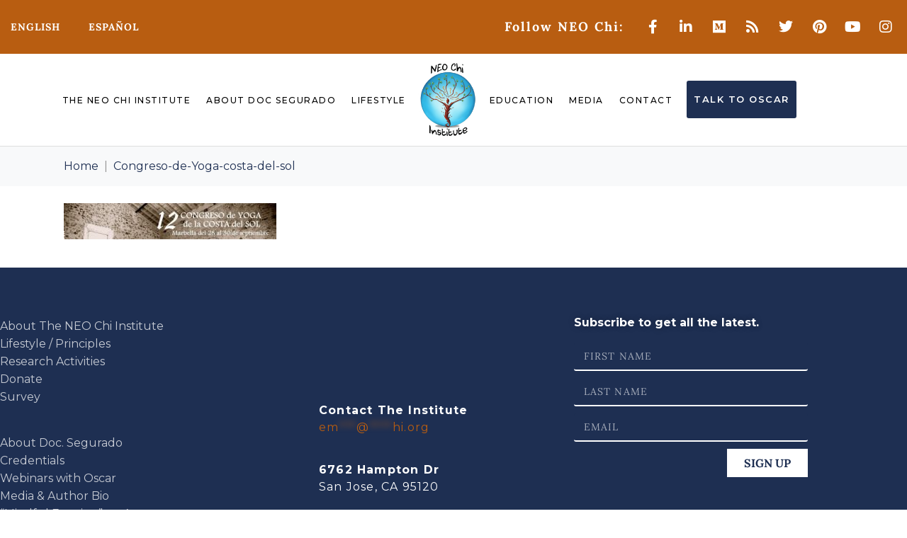

--- FILE ---
content_type: text/html; charset=UTF-8
request_url: https://neochi.org/eventos/congreso-de-yoga-costa-del-sol-2
body_size: 24555
content:
<!DOCTYPE html><html dir="ltr" lang="en-US" prefix="og: https://ogp.me/ns#"><head >	<meta charset="UTF-8" />
	<meta name="viewport" content="width=device-width, initial-scale=1" />
	<title>Congreso-de-Yoga-costa-del-sol | The NEO Chi Institute</title>

		<!-- All in One SEO Pro 4.9.3 - aioseo.com -->
	<meta name="robots" content="max-image-preview:large" />
	<meta name="author" content="The NEO Chi Institute"/>
	<meta name="google-site-verification" content="kD2yz_roczRBzo-ZB3EykWv8VfiUrNoJWc36EGmkINI" />
	<meta name="msvalidate.01" content="C2613C93A35D5FFAA26B4CCBC4D61E15" />
	<link rel="canonical" href="https://neochi.org/congreso-de-yoga-costa-del-sol-2-2" />
	<meta name="generator" content="All in One SEO Pro (AIOSEO) 4.9.3" />
		<meta property="og:locale" content="en_US" />
		<meta property="og:site_name" content="The NEO Chi Institute" />
		<meta property="og:type" content="article" />
		<meta property="og:title" content="Congreso-de-Yoga-costa-del-sol | The NEO Chi Institute" />
		<meta property="og:url" content="https://neochi.org/congreso-de-yoga-costa-del-sol-2-2" />
		<meta property="fb:admins" content="187116322056839" />
		<meta property="article:published_time" content="2020-11-13T16:47:23+00:00" />
		<meta property="article:modified_time" content="2020-11-13T16:47:23+00:00" />
		<meta property="article:publisher" content="https://www.facebook.com/neochiorg/" />
		<meta name="twitter:card" content="summary" />
		<meta name="twitter:site" content="@neochiorg" />
		<meta name="twitter:title" content="Congreso-de-Yoga-costa-del-sol | The NEO Chi Institute" />
		<script type="application/ld+json" class="aioseo-schema">
			{"@context":"https:\/\/schema.org","@graph":[{"@type":"BreadcrumbList","@id":"https:\/\/neochi.org\/congreso-de-yoga-costa-del-sol-2-2#breadcrumblist","itemListElement":[{"@type":"ListItem","@id":"https:\/\/neochi.org#listItem","position":1,"name":"Home","item":"https:\/\/neochi.org","nextItem":{"@type":"ListItem","@id":"https:\/\/neochi.org\/congreso-de-yoga-costa-del-sol-2-2#listItem","name":"Congreso-de-Yoga-costa-del-sol"}},{"@type":"ListItem","@id":"https:\/\/neochi.org\/congreso-de-yoga-costa-del-sol-2-2#listItem","position":2,"name":"Congreso-de-Yoga-costa-del-sol","previousItem":{"@type":"ListItem","@id":"https:\/\/neochi.org#listItem","name":"Home"}}]},{"@type":"ItemPage","@id":"https:\/\/neochi.org\/congreso-de-yoga-costa-del-sol-2-2#itempage","url":"https:\/\/neochi.org\/congreso-de-yoga-costa-del-sol-2-2","name":"Congreso-de-Yoga-costa-del-sol | The NEO Chi Institute","inLanguage":"en-US","isPartOf":{"@id":"https:\/\/neochi.org\/#website"},"breadcrumb":{"@id":"https:\/\/neochi.org\/congreso-de-yoga-costa-del-sol-2-2#breadcrumblist"},"author":{"@id":"https:\/\/neochi.org\/author\/admin2324#author"},"creator":{"@id":"https:\/\/neochi.org\/author\/admin2324#author"},"datePublished":"2020-11-13T08:47:23-08:00","dateModified":"2020-11-13T08:47:23-08:00"},{"@type":"Organization","@id":"https:\/\/neochi.org\/#organization","name":"The NEO Chi Institute","description":"transform your anxiety into vital energy","url":"https:\/\/neochi.org\/","email":"email@neochi.org","sameAs":["https:\/\/www.instagram.com\/neochiorg\/"],"address":{"@id":"https:\/\/neochi.org\/#postaladdress","@type":"PostalAddress","streetAddress":"6762 Hampton Dr,","postalCode":"95120","addressLocality":"San Jose","addressRegion":"California","addressCountry":"US"}},{"@type":"Person","@id":"https:\/\/neochi.org\/author\/admin2324#author","url":"https:\/\/neochi.org\/author\/admin2324","name":"The NEO Chi Institute","image":{"@type":"ImageObject","@id":"https:\/\/neochi.org\/congreso-de-yoga-costa-del-sol-2-2#authorImage","url":"https:\/\/secure.gravatar.com\/avatar\/3dd9163fff1c049d029123fb74c9488a0cfe423bf2da01da25a88dfe9cc9fa6c?s=96&d=mm&r=g","width":96,"height":96,"caption":"The NEO Chi Institute"}},{"@type":"WebPage","@id":"https:\/\/neochi.org\/congreso-de-yoga-costa-del-sol-2-2#webpage","url":"https:\/\/neochi.org\/congreso-de-yoga-costa-del-sol-2-2","name":"Congreso-de-Yoga-costa-del-sol | The NEO Chi Institute","inLanguage":"en-US","isPartOf":{"@id":"https:\/\/neochi.org\/#website"},"breadcrumb":{"@id":"https:\/\/neochi.org\/congreso-de-yoga-costa-del-sol-2-2#breadcrumblist"},"author":{"@id":"https:\/\/neochi.org\/author\/admin2324#author"},"creator":{"@id":"https:\/\/neochi.org\/author\/admin2324#author"},"datePublished":"2020-11-13T08:47:23-08:00","dateModified":"2020-11-13T08:47:23-08:00"},{"@type":"WebSite","@id":"https:\/\/neochi.org\/#website","url":"https:\/\/neochi.org\/","name":"The NEO Chi Institute","description":"transform your anxiety into vital energy","inLanguage":"en-US","publisher":{"@id":"https:\/\/neochi.org\/#organization"}}]}
		</script>
		<!-- All in One SEO Pro -->

<link rel="alternate" hreflang="en" href="https://neochi.org/congreso-de-yoga-costa-del-sol-2-2" />
<link rel="alternate" hreflang="es" href="https://neochi.org/es/eventos/congreso-de-yoga-costa-del-sol-2" />
<link rel="alternate" hreflang="x-default" href="https://neochi.org/congreso-de-yoga-costa-del-sol-2-2" />

            <script data-no-defer="1" data-ezscrex="false" data-cfasync="false" data-pagespeed-no-defer data-cookieconsent="ignore">
                var ctPublicFunctions = {"_ajax_nonce":"e69be03110","_rest_nonce":"1a18d019a5","_ajax_url":"\/wp-admin\/admin-ajax.php","_rest_url":"https:\/\/neochi.org\/wp-json\/","data__cookies_type":"none","data__ajax_type":"rest","data__bot_detector_enabled":"1","data__frontend_data_log_enabled":1,"cookiePrefix":"","wprocket_detected":false,"host_url":"neochi.org","text__ee_click_to_select":"Click to select the whole data","text__ee_original_email":"The complete one is","text__ee_got_it":"Got it","text__ee_blocked":"Blocked","text__ee_cannot_connect":"Cannot connect","text__ee_cannot_decode":"Can not decode email. Unknown reason","text__ee_email_decoder":"CleanTalk email decoder","text__ee_wait_for_decoding":"The magic is on the way!","text__ee_decoding_process":"Please wait a few seconds while we decode the contact data."}
            </script>
        
            <script data-no-defer="1" data-ezscrex="false" data-cfasync="false" data-pagespeed-no-defer data-cookieconsent="ignore">
                var ctPublic = {"_ajax_nonce":"e69be03110","settings__forms__check_internal":"0","settings__forms__check_external":"0","settings__forms__force_protection":0,"settings__forms__search_test":"1","settings__forms__wc_add_to_cart":"0","settings__data__bot_detector_enabled":"1","settings__sfw__anti_crawler":0,"blog_home":"https:\/\/neochi.org\/","pixel__setting":"3","pixel__enabled":false,"pixel__url":null,"data__email_check_before_post":"1","data__email_check_exist_post":0,"data__cookies_type":"none","data__key_is_ok":true,"data__visible_fields_required":true,"wl_brandname":"Anti-Spam by CleanTalk","wl_brandname_short":"CleanTalk","ct_checkjs_key":1648274226,"emailEncoderPassKey":"34605ade97d09866387c85034d0bc73f","bot_detector_forms_excluded":"W10=","advancedCacheExists":false,"varnishCacheExists":false,"wc_ajax_add_to_cart":false,"theRealPerson":{"phrases":{"trpHeading":"The Real Person Badge!","trpContent1":"The commenter acts as a real person and verified as not a bot.","trpContent2":" Anti-Spam by CleanTalk","trpContentLearnMore":"Learn more"},"trpContentLink":"https:\/\/cleantalk.org\/help\/the-real-person?utm_id=&amp;utm_term=&amp;utm_source=admin_side&amp;utm_medium=trp_badge&amp;utm_content=trp_badge_link_click&amp;utm_campaign=apbct_links","imgPersonUrl":"https:\/\/neochi.org\/wp-content\/plugins\/cleantalk-spam-protect\/css\/images\/real_user.svg","imgShieldUrl":"https:\/\/neochi.org\/wp-content\/plugins\/cleantalk-spam-protect\/css\/images\/shield.svg"}}
            </script>
        <link rel='dns-prefetch' href='//fd.cleantalk.org' />
<link rel='dns-prefetch' href='//js.stripe.com' />
<link rel='dns-prefetch' href='//secure.gravatar.com' />
<link rel='dns-prefetch' href='//stats.wp.com' />
<link rel='dns-prefetch' href='//v0.wordpress.com' />
<link rel="alternate" type="application/rss+xml" title="The NEO Chi Institute &raquo; Feed" href="https://neochi.org/feed" />
<link rel="alternate" type="application/rss+xml" title="The NEO Chi Institute &raquo; Comments Feed" href="https://neochi.org/comments/feed" />
<link rel="alternate" type="application/rss+xml" title="The NEO Chi Institute &raquo; Congreso-de-Yoga-costa-del-sol Comments Feed" href="https://neochi.org/feed/?attachment_id=3998" />
<link rel="alternate" title="oEmbed (JSON)" type="application/json+oembed" href="https://neochi.org/wp-json/oembed/1.0/embed?url=https%3A%2F%2Fneochi.org%2Fcongreso-de-yoga-costa-del-sol-2-2" />
<link rel="alternate" title="oEmbed (XML)" type="text/xml+oembed" href="https://neochi.org/wp-json/oembed/1.0/embed?url=https%3A%2F%2Fneochi.org%2Fcongreso-de-yoga-costa-del-sol-2-2&#038;format=xml" />
<style id='wp-img-auto-sizes-contain-inline-css' type='text/css'>
img:is([sizes=auto i],[sizes^="auto," i]){contain-intrinsic-size:3000px 1500px}
/*# sourceURL=wp-img-auto-sizes-contain-inline-css */
</style>
<link rel='stylesheet' id='font-awesome-5-all-css' href='https://neochi.org/wp-content/plugins/elementor/assets/lib/font-awesome/css/all.min.css?ver=3.34.0' type='text/css' media='all' />
<link rel='stylesheet' id='font-awesome-4-shim-css' href='https://neochi.org/wp-content/plugins/elementor/assets/lib/font-awesome/css/v4-shims.min.css?ver=3.34.0' type='text/css' media='all' />
<link rel='stylesheet' id='jupiterx-child-css' href='https://neochi.org/wp-content/themes/jupiterx-child/assets/css/style.css?ver=6.9' type='text/css' media='all' />
<style id='wp-emoji-styles-inline-css' type='text/css'>

	img.wp-smiley, img.emoji {
		display: inline !important;
		border: none !important;
		box-shadow: none !important;
		height: 1em !important;
		width: 1em !important;
		margin: 0 0.07em !important;
		vertical-align: -0.1em !important;
		background: none !important;
		padding: 0 !important;
	}
/*# sourceURL=wp-emoji-styles-inline-css */
</style>
<link rel='stylesheet' id='wp-block-library-css' href='https://neochi.org/wp-includes/css/dist/block-library/style.min.css?ver=6.9' type='text/css' media='all' />
<style id='wp-block-library-theme-inline-css' type='text/css'>
.wp-block-audio :where(figcaption){color:#555;font-size:13px;text-align:center}.is-dark-theme .wp-block-audio :where(figcaption){color:#ffffffa6}.wp-block-audio{margin:0 0 1em}.wp-block-code{border:1px solid #ccc;border-radius:4px;font-family:Menlo,Consolas,monaco,monospace;padding:.8em 1em}.wp-block-embed :where(figcaption){color:#555;font-size:13px;text-align:center}.is-dark-theme .wp-block-embed :where(figcaption){color:#ffffffa6}.wp-block-embed{margin:0 0 1em}.blocks-gallery-caption{color:#555;font-size:13px;text-align:center}.is-dark-theme .blocks-gallery-caption{color:#ffffffa6}:root :where(.wp-block-image figcaption){color:#555;font-size:13px;text-align:center}.is-dark-theme :root :where(.wp-block-image figcaption){color:#ffffffa6}.wp-block-image{margin:0 0 1em}.wp-block-pullquote{border-bottom:4px solid;border-top:4px solid;color:currentColor;margin-bottom:1.75em}.wp-block-pullquote :where(cite),.wp-block-pullquote :where(footer),.wp-block-pullquote__citation{color:currentColor;font-size:.8125em;font-style:normal;text-transform:uppercase}.wp-block-quote{border-left:.25em solid;margin:0 0 1.75em;padding-left:1em}.wp-block-quote cite,.wp-block-quote footer{color:currentColor;font-size:.8125em;font-style:normal;position:relative}.wp-block-quote:where(.has-text-align-right){border-left:none;border-right:.25em solid;padding-left:0;padding-right:1em}.wp-block-quote:where(.has-text-align-center){border:none;padding-left:0}.wp-block-quote.is-large,.wp-block-quote.is-style-large,.wp-block-quote:where(.is-style-plain){border:none}.wp-block-search .wp-block-search__label{font-weight:700}.wp-block-search__button{border:1px solid #ccc;padding:.375em .625em}:where(.wp-block-group.has-background){padding:1.25em 2.375em}.wp-block-separator.has-css-opacity{opacity:.4}.wp-block-separator{border:none;border-bottom:2px solid;margin-left:auto;margin-right:auto}.wp-block-separator.has-alpha-channel-opacity{opacity:1}.wp-block-separator:not(.is-style-wide):not(.is-style-dots){width:100px}.wp-block-separator.has-background:not(.is-style-dots){border-bottom:none;height:1px}.wp-block-separator.has-background:not(.is-style-wide):not(.is-style-dots){height:2px}.wp-block-table{margin:0 0 1em}.wp-block-table td,.wp-block-table th{word-break:normal}.wp-block-table :where(figcaption){color:#555;font-size:13px;text-align:center}.is-dark-theme .wp-block-table :where(figcaption){color:#ffffffa6}.wp-block-video :where(figcaption){color:#555;font-size:13px;text-align:center}.is-dark-theme .wp-block-video :where(figcaption){color:#ffffffa6}.wp-block-video{margin:0 0 1em}:root :where(.wp-block-template-part.has-background){margin-bottom:0;margin-top:0;padding:1.25em 2.375em}
/*# sourceURL=/wp-includes/css/dist/block-library/theme.min.css */
</style>
<style id='classic-theme-styles-inline-css' type='text/css'>
/*! This file is auto-generated */
.wp-block-button__link{color:#fff;background-color:#32373c;border-radius:9999px;box-shadow:none;text-decoration:none;padding:calc(.667em + 2px) calc(1.333em + 2px);font-size:1.125em}.wp-block-file__button{background:#32373c;color:#fff;text-decoration:none}
/*# sourceURL=/wp-includes/css/classic-themes.min.css */
</style>
<link rel='stylesheet' id='aioseo/css/src/vue/standalone/blocks/table-of-contents/global.scss-css' href='https://neochi.org/wp-content/plugins/all-in-one-seo-pack-pro/dist/Pro/assets/css/table-of-contents/global.e90f6d47.css?ver=4.9.3' type='text/css' media='all' />
<link rel='stylesheet' id='aioseo/css/src/vue/standalone/blocks/pro/recipe/global.scss-css' href='https://neochi.org/wp-content/plugins/all-in-one-seo-pack-pro/dist/Pro/assets/css/recipe/global.67a3275f.css?ver=4.9.3' type='text/css' media='all' />
<link rel='stylesheet' id='aioseo/css/src/vue/standalone/blocks/pro/product/global.scss-css' href='https://neochi.org/wp-content/plugins/all-in-one-seo-pack-pro/dist/Pro/assets/css/product/global.61066cfb.css?ver=4.9.3' type='text/css' media='all' />
<link rel='stylesheet' id='aioseo-local-business/css/src/assets/scss/business-info.scss-css' href='https://neochi.org/wp-content/plugins/aioseo-local-business/dist/css/business-info.DlwHGRMe.css?ver=1.3.12' type='text/css' media='all' />
<link rel='stylesheet' id='aioseo-local-business/css/src/assets/scss/opening-hours.scss-css' href='https://neochi.org/wp-content/plugins/aioseo-local-business/dist/css/opening-hours.Bg1Edlf_.css?ver=1.3.12' type='text/css' media='all' />
<link rel='stylesheet' id='mediaelement-css' href='https://neochi.org/wp-includes/js/mediaelement/mediaelementplayer-legacy.min.css?ver=4.2.17' type='text/css' media='all' />
<link rel='stylesheet' id='wp-mediaelement-css' href='https://neochi.org/wp-includes/js/mediaelement/wp-mediaelement.min.css?ver=6.9' type='text/css' media='all' />
<style id='jetpack-sharing-buttons-style-inline-css' type='text/css'>
.jetpack-sharing-buttons__services-list{display:flex;flex-direction:row;flex-wrap:wrap;gap:0;list-style-type:none;margin:5px;padding:0}.jetpack-sharing-buttons__services-list.has-small-icon-size{font-size:12px}.jetpack-sharing-buttons__services-list.has-normal-icon-size{font-size:16px}.jetpack-sharing-buttons__services-list.has-large-icon-size{font-size:24px}.jetpack-sharing-buttons__services-list.has-huge-icon-size{font-size:36px}@media print{.jetpack-sharing-buttons__services-list{display:none!important}}.editor-styles-wrapper .wp-block-jetpack-sharing-buttons{gap:0;padding-inline-start:0}ul.jetpack-sharing-buttons__services-list.has-background{padding:1.25em 2.375em}
/*# sourceURL=https://neochi.org/wp-content/plugins/jetpack/_inc/blocks/sharing-buttons/view.css */
</style>
<style id='global-styles-inline-css' type='text/css'>
:root{--wp--preset--aspect-ratio--square: 1;--wp--preset--aspect-ratio--4-3: 4/3;--wp--preset--aspect-ratio--3-4: 3/4;--wp--preset--aspect-ratio--3-2: 3/2;--wp--preset--aspect-ratio--2-3: 2/3;--wp--preset--aspect-ratio--16-9: 16/9;--wp--preset--aspect-ratio--9-16: 9/16;--wp--preset--color--black: #000000;--wp--preset--color--cyan-bluish-gray: #abb8c3;--wp--preset--color--white: #ffffff;--wp--preset--color--pale-pink: #f78da7;--wp--preset--color--vivid-red: #cf2e2e;--wp--preset--color--luminous-vivid-orange: #ff6900;--wp--preset--color--luminous-vivid-amber: #fcb900;--wp--preset--color--light-green-cyan: #7bdcb5;--wp--preset--color--vivid-green-cyan: #00d084;--wp--preset--color--pale-cyan-blue: #8ed1fc;--wp--preset--color--vivid-cyan-blue: #0693e3;--wp--preset--color--vivid-purple: #9b51e0;--wp--preset--gradient--vivid-cyan-blue-to-vivid-purple: linear-gradient(135deg,rgb(6,147,227) 0%,rgb(155,81,224) 100%);--wp--preset--gradient--light-green-cyan-to-vivid-green-cyan: linear-gradient(135deg,rgb(122,220,180) 0%,rgb(0,208,130) 100%);--wp--preset--gradient--luminous-vivid-amber-to-luminous-vivid-orange: linear-gradient(135deg,rgb(252,185,0) 0%,rgb(255,105,0) 100%);--wp--preset--gradient--luminous-vivid-orange-to-vivid-red: linear-gradient(135deg,rgb(255,105,0) 0%,rgb(207,46,46) 100%);--wp--preset--gradient--very-light-gray-to-cyan-bluish-gray: linear-gradient(135deg,rgb(238,238,238) 0%,rgb(169,184,195) 100%);--wp--preset--gradient--cool-to-warm-spectrum: linear-gradient(135deg,rgb(74,234,220) 0%,rgb(151,120,209) 20%,rgb(207,42,186) 40%,rgb(238,44,130) 60%,rgb(251,105,98) 80%,rgb(254,248,76) 100%);--wp--preset--gradient--blush-light-purple: linear-gradient(135deg,rgb(255,206,236) 0%,rgb(152,150,240) 100%);--wp--preset--gradient--blush-bordeaux: linear-gradient(135deg,rgb(254,205,165) 0%,rgb(254,45,45) 50%,rgb(107,0,62) 100%);--wp--preset--gradient--luminous-dusk: linear-gradient(135deg,rgb(255,203,112) 0%,rgb(199,81,192) 50%,rgb(65,88,208) 100%);--wp--preset--gradient--pale-ocean: linear-gradient(135deg,rgb(255,245,203) 0%,rgb(182,227,212) 50%,rgb(51,167,181) 100%);--wp--preset--gradient--electric-grass: linear-gradient(135deg,rgb(202,248,128) 0%,rgb(113,206,126) 100%);--wp--preset--gradient--midnight: linear-gradient(135deg,rgb(2,3,129) 0%,rgb(40,116,252) 100%);--wp--preset--font-size--small: 13px;--wp--preset--font-size--medium: 20px;--wp--preset--font-size--large: 36px;--wp--preset--font-size--x-large: 42px;--wp--preset--spacing--20: 0.44rem;--wp--preset--spacing--30: 0.67rem;--wp--preset--spacing--40: 1rem;--wp--preset--spacing--50: 1.5rem;--wp--preset--spacing--60: 2.25rem;--wp--preset--spacing--70: 3.38rem;--wp--preset--spacing--80: 5.06rem;--wp--preset--shadow--natural: 6px 6px 9px rgba(0, 0, 0, 0.2);--wp--preset--shadow--deep: 12px 12px 50px rgba(0, 0, 0, 0.4);--wp--preset--shadow--sharp: 6px 6px 0px rgba(0, 0, 0, 0.2);--wp--preset--shadow--outlined: 6px 6px 0px -3px rgb(255, 255, 255), 6px 6px rgb(0, 0, 0);--wp--preset--shadow--crisp: 6px 6px 0px rgb(0, 0, 0);}:where(.is-layout-flex){gap: 0.5em;}:where(.is-layout-grid){gap: 0.5em;}body .is-layout-flex{display: flex;}.is-layout-flex{flex-wrap: wrap;align-items: center;}.is-layout-flex > :is(*, div){margin: 0;}body .is-layout-grid{display: grid;}.is-layout-grid > :is(*, div){margin: 0;}:where(.wp-block-columns.is-layout-flex){gap: 2em;}:where(.wp-block-columns.is-layout-grid){gap: 2em;}:where(.wp-block-post-template.is-layout-flex){gap: 1.25em;}:where(.wp-block-post-template.is-layout-grid){gap: 1.25em;}.has-black-color{color: var(--wp--preset--color--black) !important;}.has-cyan-bluish-gray-color{color: var(--wp--preset--color--cyan-bluish-gray) !important;}.has-white-color{color: var(--wp--preset--color--white) !important;}.has-pale-pink-color{color: var(--wp--preset--color--pale-pink) !important;}.has-vivid-red-color{color: var(--wp--preset--color--vivid-red) !important;}.has-luminous-vivid-orange-color{color: var(--wp--preset--color--luminous-vivid-orange) !important;}.has-luminous-vivid-amber-color{color: var(--wp--preset--color--luminous-vivid-amber) !important;}.has-light-green-cyan-color{color: var(--wp--preset--color--light-green-cyan) !important;}.has-vivid-green-cyan-color{color: var(--wp--preset--color--vivid-green-cyan) !important;}.has-pale-cyan-blue-color{color: var(--wp--preset--color--pale-cyan-blue) !important;}.has-vivid-cyan-blue-color{color: var(--wp--preset--color--vivid-cyan-blue) !important;}.has-vivid-purple-color{color: var(--wp--preset--color--vivid-purple) !important;}.has-black-background-color{background-color: var(--wp--preset--color--black) !important;}.has-cyan-bluish-gray-background-color{background-color: var(--wp--preset--color--cyan-bluish-gray) !important;}.has-white-background-color{background-color: var(--wp--preset--color--white) !important;}.has-pale-pink-background-color{background-color: var(--wp--preset--color--pale-pink) !important;}.has-vivid-red-background-color{background-color: var(--wp--preset--color--vivid-red) !important;}.has-luminous-vivid-orange-background-color{background-color: var(--wp--preset--color--luminous-vivid-orange) !important;}.has-luminous-vivid-amber-background-color{background-color: var(--wp--preset--color--luminous-vivid-amber) !important;}.has-light-green-cyan-background-color{background-color: var(--wp--preset--color--light-green-cyan) !important;}.has-vivid-green-cyan-background-color{background-color: var(--wp--preset--color--vivid-green-cyan) !important;}.has-pale-cyan-blue-background-color{background-color: var(--wp--preset--color--pale-cyan-blue) !important;}.has-vivid-cyan-blue-background-color{background-color: var(--wp--preset--color--vivid-cyan-blue) !important;}.has-vivid-purple-background-color{background-color: var(--wp--preset--color--vivid-purple) !important;}.has-black-border-color{border-color: var(--wp--preset--color--black) !important;}.has-cyan-bluish-gray-border-color{border-color: var(--wp--preset--color--cyan-bluish-gray) !important;}.has-white-border-color{border-color: var(--wp--preset--color--white) !important;}.has-pale-pink-border-color{border-color: var(--wp--preset--color--pale-pink) !important;}.has-vivid-red-border-color{border-color: var(--wp--preset--color--vivid-red) !important;}.has-luminous-vivid-orange-border-color{border-color: var(--wp--preset--color--luminous-vivid-orange) !important;}.has-luminous-vivid-amber-border-color{border-color: var(--wp--preset--color--luminous-vivid-amber) !important;}.has-light-green-cyan-border-color{border-color: var(--wp--preset--color--light-green-cyan) !important;}.has-vivid-green-cyan-border-color{border-color: var(--wp--preset--color--vivid-green-cyan) !important;}.has-pale-cyan-blue-border-color{border-color: var(--wp--preset--color--pale-cyan-blue) !important;}.has-vivid-cyan-blue-border-color{border-color: var(--wp--preset--color--vivid-cyan-blue) !important;}.has-vivid-purple-border-color{border-color: var(--wp--preset--color--vivid-purple) !important;}.has-vivid-cyan-blue-to-vivid-purple-gradient-background{background: var(--wp--preset--gradient--vivid-cyan-blue-to-vivid-purple) !important;}.has-light-green-cyan-to-vivid-green-cyan-gradient-background{background: var(--wp--preset--gradient--light-green-cyan-to-vivid-green-cyan) !important;}.has-luminous-vivid-amber-to-luminous-vivid-orange-gradient-background{background: var(--wp--preset--gradient--luminous-vivid-amber-to-luminous-vivid-orange) !important;}.has-luminous-vivid-orange-to-vivid-red-gradient-background{background: var(--wp--preset--gradient--luminous-vivid-orange-to-vivid-red) !important;}.has-very-light-gray-to-cyan-bluish-gray-gradient-background{background: var(--wp--preset--gradient--very-light-gray-to-cyan-bluish-gray) !important;}.has-cool-to-warm-spectrum-gradient-background{background: var(--wp--preset--gradient--cool-to-warm-spectrum) !important;}.has-blush-light-purple-gradient-background{background: var(--wp--preset--gradient--blush-light-purple) !important;}.has-blush-bordeaux-gradient-background{background: var(--wp--preset--gradient--blush-bordeaux) !important;}.has-luminous-dusk-gradient-background{background: var(--wp--preset--gradient--luminous-dusk) !important;}.has-pale-ocean-gradient-background{background: var(--wp--preset--gradient--pale-ocean) !important;}.has-electric-grass-gradient-background{background: var(--wp--preset--gradient--electric-grass) !important;}.has-midnight-gradient-background{background: var(--wp--preset--gradient--midnight) !important;}.has-small-font-size{font-size: var(--wp--preset--font-size--small) !important;}.has-medium-font-size{font-size: var(--wp--preset--font-size--medium) !important;}.has-large-font-size{font-size: var(--wp--preset--font-size--large) !important;}.has-x-large-font-size{font-size: var(--wp--preset--font-size--x-large) !important;}
:where(.wp-block-post-template.is-layout-flex){gap: 1.25em;}:where(.wp-block-post-template.is-layout-grid){gap: 1.25em;}
:where(.wp-block-term-template.is-layout-flex){gap: 1.25em;}:where(.wp-block-term-template.is-layout-grid){gap: 1.25em;}
:where(.wp-block-columns.is-layout-flex){gap: 2em;}:where(.wp-block-columns.is-layout-grid){gap: 2em;}
:root :where(.wp-block-pullquote){font-size: 1.5em;line-height: 1.6;}
/*# sourceURL=global-styles-inline-css */
</style>
<link rel='stylesheet' id='cleantalk-public-css-css' href='https://neochi.org/wp-content/plugins/cleantalk-spam-protect/css/cleantalk-public.min.css?ver=6.70.1_1767618389' type='text/css' media='all' />
<link rel='stylesheet' id='cleantalk-email-decoder-css-css' href='https://neochi.org/wp-content/plugins/cleantalk-spam-protect/css/cleantalk-email-decoder.min.css?ver=6.70.1_1767618389' type='text/css' media='all' />
<link rel='stylesheet' id='cleantalk-trp-css-css' href='https://neochi.org/wp-content/plugins/cleantalk-spam-protect/css/cleantalk-trp.min.css?ver=6.70.1_1767618389' type='text/css' media='all' />
<link rel='stylesheet' id='wpedon-css' href='https://neochi.org/wp-content/plugins/easy-paypal-donation/assets/css/wpedon.css?ver=1.5.2' type='text/css' media='all' />
<link rel='stylesheet' id='wpml-legacy-horizontal-list-0-css' href='https://neochi.org/wp-content/plugins/sitepress-multilingual-cms/templates/language-switchers/legacy-list-horizontal/style.min.css?ver=1' type='text/css' media='all' />
<link rel='stylesheet' id='wpml-menu-item-0-css' href='https://neochi.org/wp-content/plugins/sitepress-multilingual-cms/templates/language-switchers/menu-item/style.min.css?ver=1' type='text/css' media='all' />
<style id='wpml-menu-item-0-inline-css' type='text/css'>
.wpml-ls-slot-102, .wpml-ls-slot-102 a, .wpml-ls-slot-102 a:visited{color:#e8e8e8;}.wpml-ls-slot-102:hover, .wpml-ls-slot-102:hover a, .wpml-ls-slot-102 a:hover{color:#ffffff;}.wpml-ls-slot-102.wpml-ls-current-language, .wpml-ls-slot-102.wpml-ls-current-language a, .wpml-ls-slot-102.wpml-ls-current-language a:visited{color:#ffffff;}.wpml-ls-slot-102.wpml-ls-current-language:hover, .wpml-ls-slot-102.wpml-ls-current-language:hover a, .wpml-ls-slot-102.wpml-ls-current-language a:hover{color:#eaeaea;}
/*# sourceURL=wpml-menu-item-0-inline-css */
</style>
<link rel='stylesheet' id='mc4wp-form-themes-css' href='https://neochi.org/wp-content/plugins/mailchimp-for-wp/assets/css/form-themes.css?ver=4.10.9' type='text/css' media='all' />
<link rel='stylesheet' id='jupiterx-popups-animation-css' href='https://neochi.org/wp-content/plugins/jupiterx-core/includes/extensions/raven/assets/lib/animate/animate.min.css?ver=4.14.0' type='text/css' media='all' />
<link rel='stylesheet' id='jupiterx-css' href='https://neochi.org/wp-content/uploads/jupiterx/compiler/jupiterx/c34bbc5.css?ver=4.14.0' type='text/css' media='all' />
<link rel='stylesheet' id='jet-popup-frontend-css' href='https://neochi.org/wp-content/plugins/jet-popup/assets/css/jet-popup-frontend.css?ver=2.0.13' type='text/css' media='all' />
<link rel='stylesheet' id='dflip-style-css' href='https://neochi.org/wp-content/plugins/3d-flipbook-dflip-lite/assets/css/dflip.min.css?ver=2.4.20' type='text/css' media='all' />
<link rel='stylesheet' id='jupiterx-elements-dynamic-styles-css' href='https://neochi.org/wp-content/uploads/jupiterx/compiler/jupiterx-elements-dynamic-styles/8088cb2.css?ver=4.14.0' type='text/css' media='all' />
<link rel='stylesheet' id='e-animation-grow-css' href='https://neochi.org/wp-content/plugins/elementor/assets/lib/animations/styles/e-animation-grow.min.css?ver=3.34.0' type='text/css' media='all' />
<link rel='stylesheet' id='e-animation-fadeIn-css' href='https://neochi.org/wp-content/plugins/elementor/assets/lib/animations/styles/fadeIn.min.css?ver=3.34.0' type='text/css' media='all' />
<link rel='stylesheet' id='elementor-frontend-css' href='https://neochi.org/wp-content/plugins/elementor/assets/css/frontend.min.css?ver=3.34.0' type='text/css' media='all' />
<link rel='stylesheet' id='widget-heading-css' href='https://neochi.org/wp-content/plugins/elementor/assets/css/widget-heading.min.css?ver=3.34.0' type='text/css' media='all' />
<link rel='stylesheet' id='widget-form-css' href='https://neochi.org/wp-content/plugins/elementor-pro/assets/css/widget-form.min.css?ver=3.34.0' type='text/css' media='all' />
<link rel='stylesheet' id='widget-spacer-css' href='https://neochi.org/wp-content/plugins/elementor/assets/css/widget-spacer.min.css?ver=3.34.0' type='text/css' media='all' />
<link rel='stylesheet' id='widget-divider-css' href='https://neochi.org/wp-content/plugins/elementor/assets/css/widget-divider.min.css?ver=3.34.0' type='text/css' media='all' />
<link rel='stylesheet' id='e-animation-shrink-css' href='https://neochi.org/wp-content/plugins/elementor/assets/lib/animations/styles/e-animation-shrink.min.css?ver=3.34.0' type='text/css' media='all' />
<link rel='stylesheet' id='e-animation-pulse-css' href='https://neochi.org/wp-content/plugins/elementor/assets/lib/animations/styles/e-animation-pulse.min.css?ver=3.34.0' type='text/css' media='all' />
<link rel='stylesheet' id='e-animation-pop-css' href='https://neochi.org/wp-content/plugins/elementor/assets/lib/animations/styles/e-animation-pop.min.css?ver=3.34.0' type='text/css' media='all' />
<link rel='stylesheet' id='e-animation-grow-rotate-css' href='https://neochi.org/wp-content/plugins/elementor/assets/lib/animations/styles/e-animation-grow-rotate.min.css?ver=3.34.0' type='text/css' media='all' />
<link rel='stylesheet' id='e-animation-wobble-skew-css' href='https://neochi.org/wp-content/plugins/elementor/assets/lib/animations/styles/e-animation-wobble-skew.min.css?ver=3.34.0' type='text/css' media='all' />
<link rel='stylesheet' id='e-animation-buzz-out-css' href='https://neochi.org/wp-content/plugins/elementor/assets/lib/animations/styles/e-animation-buzz-out.min.css?ver=3.34.0' type='text/css' media='all' />
<link rel='stylesheet' id='e-popup-css' href='https://neochi.org/wp-content/plugins/elementor-pro/assets/css/conditionals/popup.min.css?ver=3.34.0' type='text/css' media='all' />
<link rel='stylesheet' id='elementor-icons-css' href='https://neochi.org/wp-content/plugins/elementor/assets/lib/eicons/css/elementor-icons.min.css?ver=5.45.0' type='text/css' media='all' />
<link rel='stylesheet' id='font-awesome-css' href='https://neochi.org/wp-content/plugins/elementor/assets/lib/font-awesome/css/font-awesome.min.css?ver=4.7.0' type='text/css' media='all' />
<link rel='stylesheet' id='jupiterx-core-raven-frontend-css' href='https://neochi.org/wp-content/plugins/jupiterx-core/includes/extensions/raven/assets/css/frontend.min.css?ver=6.9' type='text/css' media='all' />
<link rel='stylesheet' id='elementor-post-2513-css' href='https://neochi.org/wp-content/uploads/elementor/css/post-2513.css?ver=1768521787' type='text/css' media='all' />
<link rel='stylesheet' id='jet-blog-css' href='https://neochi.org/wp-content/plugins/jet-blog/assets/css/jet-blog.css?ver=2.4.4' type='text/css' media='all' />
<link rel='stylesheet' id='flatpickr-css' href='https://neochi.org/wp-content/plugins/elementor/assets/lib/flatpickr/flatpickr.min.css?ver=4.6.13' type='text/css' media='all' />
<link rel='stylesheet' id='elementor-post-4606-css' href='https://neochi.org/wp-content/uploads/elementor/css/post-4606.css?ver=1768521785' type='text/css' media='all' />
<link rel='stylesheet' id='elementor-post-4670-css' href='https://neochi.org/wp-content/uploads/elementor/css/post-4670.css?ver=1768521785' type='text/css' media='all' />
<link rel='stylesheet' id='heateor_sss_frontend_css-css' href='https://neochi.org/wp-content/plugins/sassy-social-share/public/css/sassy-social-share-public.css?ver=3.3.79' type='text/css' media='all' />
<style id='heateor_sss_frontend_css-inline-css' type='text/css'>
.heateor_sss_button_instagram span.heateor_sss_svg,a.heateor_sss_instagram span.heateor_sss_svg{background:radial-gradient(circle at 30% 107%,#fdf497 0,#fdf497 5%,#fd5949 45%,#d6249f 60%,#285aeb 90%)}.heateor_sss_horizontal_sharing .heateor_sss_svg,.heateor_sss_standard_follow_icons_container .heateor_sss_svg{color:#fff;border-width:0px;border-style:solid;border-color:transparent}.heateor_sss_horizontal_sharing .heateorSssTCBackground{color:#666}.heateor_sss_horizontal_sharing span.heateor_sss_svg:hover,.heateor_sss_standard_follow_icons_container span.heateor_sss_svg:hover{border-color:transparent;}.heateor_sss_vertical_sharing span.heateor_sss_svg,.heateor_sss_floating_follow_icons_container span.heateor_sss_svg{color:#fff;border-width:0px;border-style:solid;border-color:transparent;}.heateor_sss_vertical_sharing .heateorSssTCBackground{color:#666;}.heateor_sss_vertical_sharing span.heateor_sss_svg:hover,.heateor_sss_floating_follow_icons_container span.heateor_sss_svg:hover{border-color:transparent;}@media screen and (max-width:783px) {.heateor_sss_vertical_sharing{display:none!important}}div.heateor_sss_mobile_footer{display:none;}@media screen and (max-width:783px){div.heateor_sss_bottom_sharing .heateorSssTCBackground{background-color:white}div.heateor_sss_bottom_sharing{width:100%!important;left:0!important;}div.heateor_sss_bottom_sharing a{width:14.285714285714% !important;}div.heateor_sss_bottom_sharing .heateor_sss_svg{width: 100% !important;}div.heateor_sss_bottom_sharing div.heateorSssTotalShareCount{font-size:1em!important;line-height:28px!important}div.heateor_sss_bottom_sharing div.heateorSssTotalShareText{font-size:.7em!important;line-height:0px!important}div.heateor_sss_mobile_footer{display:block;height:40px;}.heateor_sss_bottom_sharing{padding:0!important;display:block!important;width:auto!important;bottom:-2px!important;top: auto!important;}.heateor_sss_bottom_sharing .heateor_sss_square_count{line-height:inherit;}.heateor_sss_bottom_sharing .heateorSssSharingArrow{display:none;}.heateor_sss_bottom_sharing .heateorSssTCBackground{margin-right:1.1em!important}}
/*# sourceURL=heateor_sss_frontend_css-inline-css */
</style>
<link rel='stylesheet' id='elementor-post-4476-css' href='https://neochi.org/wp-content/uploads/elementor/css/post-4476.css?ver=1768521785' type='text/css' media='all' />
<link rel='stylesheet' id='elementor-post-3469-css' href='https://neochi.org/wp-content/uploads/elementor/css/post-3469.css?ver=1768521787' type='text/css' media='all' />
<link rel='stylesheet' id='elementor-gf-local-montserrat-css' href='https://neochi.org/wp-content/uploads/elementor/google-fonts/css/montserrat.css?ver=1742908959' type='text/css' media='all' />
<link rel='stylesheet' id='elementor-gf-local-lora-css' href='https://neochi.org/wp-content/uploads/elementor/google-fonts/css/lora.css?ver=1742908965' type='text/css' media='all' />
<link rel='stylesheet' id='elementor-icons-shared-0-css' href='https://neochi.org/wp-content/plugins/elementor/assets/lib/font-awesome/css/fontawesome.min.css?ver=5.15.3' type='text/css' media='all' />
<link rel='stylesheet' id='elementor-icons-fa-solid-css' href='https://neochi.org/wp-content/plugins/elementor/assets/lib/font-awesome/css/solid.min.css?ver=5.15.3' type='text/css' media='all' />
<link rel='stylesheet' id='elementor-icons-fa-brands-css' href='https://neochi.org/wp-content/plugins/elementor/assets/lib/font-awesome/css/brands.min.css?ver=5.15.3' type='text/css' media='all' />
<script type="text/javascript" src="https://neochi.org/wp-content/plugins/elementor/assets/lib/font-awesome/js/v4-shims.min.js?ver=3.34.0" id="font-awesome-4-shim-js"></script>
<script type="text/javascript" src="https://neochi.org/wp-includes/js/jquery/jquery.min.js?ver=3.7.1" id="jquery-core-js"></script>
<script type="text/javascript" src="https://neochi.org/wp-includes/js/jquery/jquery-migrate.min.js?ver=3.4.1" id="jquery-migrate-js"></script>
<script type="text/javascript" src="https://neochi.org/wp-content/plugins/cleantalk-spam-protect/js/apbct-public-bundle.min.js?ver=6.70.1_1767618389" id="apbct-public-bundle.min-js-js"></script>
<script type="text/javascript" src="https://fd.cleantalk.org/ct-bot-detector-wrapper.js?ver=6.70.1" id="ct_bot_detector-js" defer="defer" data-wp-strategy="defer"></script>
<script type="text/javascript" src="https://neochi.org/wp-content/themes/jupiterx/lib/admin/assets/lib/webfont/webfont.min.js?ver=1.6.26" id="jupiterx-webfont-js"></script>
<script type="text/javascript" id="jupiterx-webfont-js-after">
/* <![CDATA[ */
WebFont.load({
				google: {
					families: ['Montserrat:100,200,300,400,500,600,700,800,900,100italic,200italic,300italic,400italic,500italic,600italic,700italic,800italic,900italic:latin,latin-ext,cyrillic-ext,greek-ext,greek,vietnamese,cyrillic']
				}
			});
//# sourceURL=jupiterx-webfont-js-after
/* ]]> */
</script>
<script type="text/javascript" src="https://neochi.org/wp-content/themes/jupiterx/lib/assets/dist/js/utils.min.js?ver=4.14.0" id="jupiterx-utils-js"></script>
<link rel="https://api.w.org/" href="https://neochi.org/wp-json/" /><link rel="alternate" title="JSON" type="application/json" href="https://neochi.org/wp-json/wp/v2/media/3998" /><link rel="EditURI" type="application/rsd+xml" title="RSD" href="https://neochi.org/xmlrpc.php?rsd" />
<link rel='shortlink' href='https://wp.me/a9FLtf-12u' />
              <style>#livesite_active_engage .ls-more-actions-C {display: none}</style>
            <script type="text/javascript">
        var vcUrl = 'www.vcita.com/widgets/active_engage/drzrlgenk46n7zdy/loader.js?format=js';
        var script = document.createElement('script');
        script.src = '//' + vcUrl;
        script.type = 'text/javascript';

        document.addEventListener('DOMContentLoaded', () => {
          const scripts = document.querySelectorAll('script[src]');
          let sfound = false;

          for (let i = 0; i < scripts.length; i++) {
            if ((scripts[i].getAttribute('src').indexOf('vcita.com') >= 0 &&
              scripts[i].getAttribute('src').indexOf('livesite.js') >= 0) ||
              (scripts[i].getAttribute('src').indexOf('vcita.com') >= 0 &&
                scripts[i].getAttribute('src').indexOf('loader.js') >= 0)
            ) {
              sfound = true;
              break
            }
          }

          if (sfound) return;

                    document.cookie = "livesite_drzrlgenk46n7zdy_engage=; expires=Thu, 01 Jan 1970 00:00:00 UTC; path=/;";
          
          
            			          window.Vcita = {};
			Vcita.legacyOptions = function () {
            return {
              desktopEnabled: 1,
              mobileEnabled: 1,
              engageButton: true,
              activeEngage: true,
              engageState: 'closed',
              actionButtons: false,
              // inlineActions: false,
              activeEngageAction: "schedule",
              //mobileQuickAction: "schedule",
              activeEngageActionText: 'Schedule now',
              engageButtonText: 'Schedule now',
              activeEngageTitle: "Let's talk!",
              activeEngageText: "Thanks for stopping by! We're here to help…",
                          imageUrl: "",
                          textPoweredBy: 'Powered by vcita',
              themeActionColor: '#01dcf7',
              themeActionHover: '#01dcf7',
              themeActionText: '#ffffff',
              themeMainActionColor: '#01dcf7',
              themeMainActionHover: '#01dcf7',
              themeMainActionText: '#ffffff'
			  }
          };
                        

                  const checkLivesite = () => {
            if (!window.LiveSite) return false;
              // console.log(window.Vcita.legacyOptions());
              // console.log(window.LiveSite);
            return true;
          };
                    const checkEngageButton = () => {
            const leb = document.querySelector('#livesite_engage_button a.ls-engage-button');

            if (leb != null) {
                            leb.classList.remove('livesite-engage');
              leb.classList.add('livesite-schedule');
              // leb.onclick = LiveSite.schedule;
              return true;
            } else return false;
          };

          let tryit = 0, aeint;

          let lint = setInterval(() => {
            if (checkLivesite() || tryit == 100000) {
              clearInterval(lint);
              tryit = 0;

              aeint = setInterval(() => {
                if (checkEngageButton() || tryit == 100000) {
                  clearInterval(aeint);
                } else tryit++;
              }, 10);
            } else tryit++;
          }, 100);
                  
          document.body.appendChild(script)
        });
      </script>
    <meta name="generator" content="WPML ver:4.8.6 stt:1,2;" />
	<style>img#wpstats{display:none}</style>
		<meta name="p:domain_verify" content="dd9a452348ec2eb1b2058d5c29eb9846"/>

<!-- Facebook Pixel Code -->
<script>
!function(f,b,e,v,n,t,s)
{if(f.fbq)return;n=f.fbq=function(){n.callMethod?
n.callMethod.apply(n,arguments):n.queue.push(arguments)};
if(!f._fbq)f._fbq=n;n.push=n;n.loaded=!0;n.version='2.0';
n.queue=[];t=b.createElement(e);t.async=!0;
t.src=v;s=b.getElementsByTagName(e)[0];
s.parentNode.insertBefore(t,s)}(window,document,'script',
'https://connect.facebook.net/en_US/fbevents.js');
 fbq('init', '220305898739624'); 
fbq('track', 'PageView');
</script>
<noscript>
 <img height="1" width="1" 
src="https://www.facebook.com/tr?id=220305898739624&ev=PageView
&noscript=1"/>
</noscript>
<!-- End Facebook Pixel Code -->
<!-- Twitter universal website tag code -->
<script>
!function(e,t,n,s,u,a){e.twq||(s=e.twq=function(){s.exe?s.exe.apply(s,arguments):s.queue.push(arguments);
},s.version='1.1',s.queue=[],u=t.createElement(n),u.async=!0,u.src='//static.ads-twitter.com/uwt.js',
a=t.getElementsByTagName(n)[0],a.parentNode.insertBefore(u,a))}(window,document,'script');
// Insert Twitter Pixel ID and Standard Event data below
twq('init','nzfn0');
twq('track','PageView');
</script>
<!-- End Twitter universal website tag code -->
<script type="text/javascript" src="//cdn.geni.us/snippet.min.js" defer></script>
<script type="text/javascript">
document.addEventListener("DOMContentLoaded", function() {
var tsid =40495;
Genius.amazon.convertLinks(tsid, true, "http://buy.geni.us"); });
</script>
<!-- Global site tag (gtag.js) - Google Analytics -->
<script async src="https://www.googletagmanager.com/gtag/js?id=UA-60155143-2"></script>
<script>
  window.dataLayer = window.dataLayer || [];
  function gtag(){dataLayer.push(arguments);}
  gtag('js', new Date());

  gtag('config', 'UA-60155143-2');
</script><meta name="generator" content="Elementor 3.34.0; features: additional_custom_breakpoints; settings: css_print_method-external, google_font-enabled, font_display-auto">
			<style>
				.e-con.e-parent:nth-of-type(n+4):not(.e-lazyloaded):not(.e-no-lazyload),
				.e-con.e-parent:nth-of-type(n+4):not(.e-lazyloaded):not(.e-no-lazyload) * {
					background-image: none !important;
				}
				@media screen and (max-height: 1024px) {
					.e-con.e-parent:nth-of-type(n+3):not(.e-lazyloaded):not(.e-no-lazyload),
					.e-con.e-parent:nth-of-type(n+3):not(.e-lazyloaded):not(.e-no-lazyload) * {
						background-image: none !important;
					}
				}
				@media screen and (max-height: 640px) {
					.e-con.e-parent:nth-of-type(n+2):not(.e-lazyloaded):not(.e-no-lazyload),
					.e-con.e-parent:nth-of-type(n+2):not(.e-lazyloaded):not(.e-no-lazyload) * {
						background-image: none !important;
					}
				}
			</style>
			<link rel="icon" href="https://neochi.org/wp-content/uploads/2018/03/cropped-cropped-NeoChi-Logo-Redesign-Typo-English-32x32.png" sizes="32x32" />
<link rel="icon" href="https://neochi.org/wp-content/uploads/2018/03/cropped-cropped-NeoChi-Logo-Redesign-Typo-English-192x192.png" sizes="192x192" />
<link rel="apple-touch-icon" href="https://neochi.org/wp-content/uploads/2018/03/cropped-cropped-NeoChi-Logo-Redesign-Typo-English-180x180.png" />
<meta name="msapplication-TileImage" content="https://neochi.org/wp-content/uploads/2018/03/cropped-cropped-NeoChi-Logo-Redesign-Typo-English-270x270.png" />
		<style type="text/css" id="wp-custom-css">
			.page-item.active .page-link {
    z-index: 1;
    color: #fff;
    background-color: #b85d11;
    border-color: #b85d11;
}
.page-link {
    position: relative;
    display: block;
    padding: 0.5rem 0.75rem;
    margin-left: -1px;
    line-height: 1.25;
    color: #b85d11;
    background-color: #fff;
	border: 1px solid #dee2e6;}
a, .jupiterx-recent-comment .comment-author-link:before {
    color: #b85d11;
}
.elementor-repeater-item-97b0853{
	color:#b85d11;
}
.elementor-repeater-item-9ab01e8{
color:#b85d11;
	}
.elementor-2508 .elementor-element.elementor-element-9d641dd .elementor-price-table__price {
    font-family: "Lora", Sans-serif;
    font-size: 20px;
    font-weight: normal;
    font-style: italic;
    line-height: 2em;
    letter-spacing: 0px;
	display: none;}
.elementor-2508 .elementor-element.elementor-element-aba457a .elementor-price-table__price {
    font-family: "Lora", Sans-serif;
    font-size: 20px;
    font-weight: normal;
    font-style: italic;
    line-height: 1.5em;
	display: none;}
.jupiterx-post-tags .btn {
    margin: 0 5px 5px 5px;
    padding: .22rem .75rem;
    font-size: 0.875rem;
	color: #1e2f52;}
.elementor-2839 .elementor-element.elementor-element-58be685 .raven-nav-menu-main .raven-nav-menu > li > a.raven-menu-item-active, .elementor-2839 .elementor-element.elementor-element-58be685 .raven-nav-menu-main .raven-nav-menu > li.current-menu-parent > a, .elementor-2839 .elementor-element.elementor-element-58be685 .raven-nav-menu-main .raven-nav-menu > li.current-menu-ancestor > a {
    color: #FFFFFF;
	font-weight: 800;}
.raven-form-success .raven-form-response {
    color: #000000;
}
.jupiterx-widget .card-title, .jupiterx-widget .widgettitle {
	font-size: 20px;}
.jupiterx-widget{
	    font-size: 16px;
    font-weight: 400;
}
.jupiterx-post-meta {
    font-size: 15px;
	font-weight: 400;}
body .jupiterx-site {
    font-family: Montserrat;
    font-size: 15px;
	font-weight: 400;}		</style>
		
  <script src="//geniuslinkcdn.com/snippet.min.js" defer></script>
  <script type="text/javascript">
    jQuery(document).ready(function( $ ) {
	  var ale_on_click_checkbox_is_checked="1";
	  if(typeof Georiot !== "undefined")
	  {
		if(ale_on_click_checkbox_is_checked) {
			Georiot.amazon.addOnClickRedirect(4632, true);
		}
		else {
			Georiot.amazon.convertToGeoRiotLinks(4632, true);
		};
	  };
    });
  </script>
</head><body class="attachment wp-singular attachment-template-default single single-attachment postid-3998 attachmentid-3998 attachment-jpeg wp-theme-jupiterx wp-child-theme-jupiterx-child no-js do-etfw elementor-default elementor-kit-2513 jupiterx-header-sticky" itemscope="itemscope" itemtype="http://schema.org/WebPage"><a class="jupiterx-a11y jupiterx-a11y-skip-navigation-link" href="#jupiterx-main">Skip to content</a><div class="jupiterx-site"><div class="jupiterx-site-container"><header class="jupiterx-header jupiterx-header-custom jupiterx-header-sticky-custom" data-jupiterx-settings="{&quot;breakpoint&quot;:&quot;767.98&quot;,&quot;template&quot;:&quot;4476&quot;,&quot;stickyTemplate&quot;:&quot;3469&quot;,&quot;behavior&quot;:&quot;sticky&quot;,&quot;offset&quot;:&quot;300&quot;}" role="banner" itemscope="itemscope" itemtype="http://schema.org/WPHeader">		<header data-elementor-type="header" data-elementor-id="4476" class="elementor elementor-4476" data-elementor-post-type="elementor_library">
					<section class="elementor-section elementor-top-section elementor-element elementor-element-690e4f19 elementor-section-height-min-height elementor-section-stretched elementor-section-full_width elementor-section-height-default elementor-section-items-middle" data-id="690e4f19" data-element_type="section" data-settings="{&quot;background_background&quot;:&quot;classic&quot;,&quot;stretch_section&quot;:&quot;section-stretched&quot;}">
						<div class="elementor-container elementor-column-gap-default">
					<div class="elementor-column elementor-col-50 elementor-top-column elementor-element elementor-element-181a8877 raven-column-flex-horizontal" data-id="181a8877" data-element_type="column">
			<div class="elementor-widget-wrap elementor-element-populated">
						<div class="elementor-element elementor-element-19de545c raven-nav-menu-stretch raven-nav-menu-align-left elementor-widget elementor-widget-raven-nav-menu" data-id="19de545c" data-element_type="widget" data-settings="{&quot;submenu_icon&quot;:&quot;&lt;svg 0=\&quot;fas fa-chevron-down\&quot; class=\&quot;e-font-icon-svg e-fas-chevron-down\&quot;&gt;\n\t\t\t\t\t&lt;use xlink:href=\&quot;#fas-chevron-down\&quot;&gt;\n\t\t\t\t\t\t&lt;symbol id=\&quot;fas-chevron-down\&quot; viewBox=\&quot;0 0 448 512\&quot;&gt;\n\t\t\t\t\t\t\t&lt;path d=\&quot;M207.029 381.476L12.686 187.132c-9.373-9.373-9.373-24.569 0-33.941l22.667-22.667c9.357-9.357 24.522-9.375 33.901-.04L224 284.505l154.745-154.021c9.379-9.335 24.544-9.317 33.901.04l22.667 22.667c9.373 9.373 9.373 24.569 0 33.941L240.971 381.476c-9.373 9.372-24.569 9.372-33.942 0z\&quot;&gt;&lt;\/path&gt;\n\t\t\t\t\t\t&lt;\/symbol&gt;\n\t\t\t\t\t&lt;\/use&gt;\n\t\t\t\t&lt;\/svg&gt;&quot;,&quot;full_width&quot;:&quot;stretch&quot;,&quot;mobile_layout&quot;:&quot;dropdown&quot;,&quot;submenu_space_between&quot;:{&quot;unit&quot;:&quot;px&quot;,&quot;size&quot;:&quot;&quot;,&quot;sizes&quot;:[]},&quot;submenu_opening_position&quot;:&quot;bottom&quot;}" data-widget_type="raven-nav-menu.default">
				<div class="elementor-widget-container">
							<nav class="raven-nav-menu-main raven-nav-menu-horizontal raven-nav-menu-tablet- raven-nav-menu-mobile- raven-nav-icons-hidden-desktop raven-nav-icons-hidden-tablet raven-nav-icons-hidden-mobile">
			<ul id="menu-19de545c" class="raven-nav-menu"><li class="menu-item wpml-ls-slot-102 wpml-ls-item wpml-ls-item-en wpml-ls-current-language wpml-ls-menu-item wpml-ls-first-item menu-item-type-wpml_ls_menu_item menu-item-object-wpml_ls_menu_item menu-item-wpml-ls-102-en"><a href="https://neochi.org/congreso-de-yoga-costa-del-sol-2-2" role="menuitem" class="raven-menu-item raven-link-item "><span class="wpml-ls-native" lang="en">English</span></a></li>
<li class="menu-item wpml-ls-slot-102 wpml-ls-item wpml-ls-item-es wpml-ls-menu-item wpml-ls-last-item menu-item-type-wpml_ls_menu_item menu-item-object-wpml_ls_menu_item menu-item-wpml-ls-102-es"><a title="Switch to Español" href="https://neochi.org/es/eventos/congreso-de-yoga-costa-del-sol-2" aria-label="Switch to Español" role="menuitem" class="raven-menu-item raven-link-item "><span class="wpml-ls-native" lang="es">Español</span></a></li>
</ul>		</nav>

		<div class="raven-nav-menu-toggle">

						<div class="raven-nav-menu-toggle-button ">
								<span class="fa fa-bars"></span>
								</div>

		</div>
		<nav class="raven-nav-icons-hidden-desktop raven-nav-icons-hidden-tablet raven-nav-icons-hidden-mobile raven-nav-menu-mobile raven-nav-menu-dropdown">
									<div class="raven-container">
				<ul id="menu-mobile-19de545c" class="raven-nav-menu"><li class="menu-item wpml-ls-slot-102 wpml-ls-item wpml-ls-item-en wpml-ls-current-language wpml-ls-menu-item wpml-ls-first-item menu-item-type-wpml_ls_menu_item menu-item-object-wpml_ls_menu_item menu-item-wpml-ls-102-en"><a href="https://neochi.org/congreso-de-yoga-costa-del-sol-2-2" role="menuitem" class="raven-menu-item raven-link-item "><span class="wpml-ls-native" lang="en">English</span></a></li>
<li class="menu-item wpml-ls-slot-102 wpml-ls-item wpml-ls-item-es wpml-ls-menu-item wpml-ls-last-item menu-item-type-wpml_ls_menu_item menu-item-object-wpml_ls_menu_item menu-item-wpml-ls-102-es"><a title="Switch to Español" href="https://neochi.org/es/eventos/congreso-de-yoga-costa-del-sol-2" aria-label="Switch to Español" role="menuitem" class="raven-menu-item raven-link-item "><span class="wpml-ls-native" lang="es">Español</span></a></li>
</ul>			</div>
		</nav>
						</div>
				</div>
					</div>
		</div>
				<div class="elementor-column elementor-col-50 elementor-top-column elementor-element elementor-element-381a2e6c raven-column-flex-horizontal" data-id="381a2e6c" data-element_type="column">
			<div class="elementor-widget-wrap elementor-element-populated">
						<div class="elementor-element elementor-element-295017aa elementor-widget elementor-widget-heading" data-id="295017aa" data-element_type="widget" data-widget_type="heading.default">
				<div class="elementor-widget-container">
					<h2 class="elementor-heading-title elementor-size-default">Follow NEO Chi:</h2>				</div>
				</div>
				<div class="elementor-element elementor-element-11413ea3 e-grid-align-right e-grid-align-mobile-center elementor-shape-rounded elementor-grid-0 elementor-widget elementor-widget-social-icons" data-id="11413ea3" data-element_type="widget" data-widget_type="social-icons.default">
				<div class="elementor-widget-container">
							<div class="elementor-social-icons-wrapper elementor-grid" role="list">
							<span class="elementor-grid-item" role="listitem">
					<a class="elementor-icon elementor-social-icon elementor-social-icon-facebook-f elementor-repeater-item-8f60248" href="https://www.facebook.com/neochiorg/" target="_blank">
						<span class="elementor-screen-only">Facebook-f</span>
						<i aria-hidden="true" class="fab fa-facebook-f"></i>					</a>
				</span>
							<span class="elementor-grid-item" role="listitem">
					<a class="elementor-icon elementor-social-icon elementor-social-icon-linkedin-in elementor-repeater-item-7dfe252" href="https://www.linkedin.com/company/neo-chi-institute" target="_blank">
						<span class="elementor-screen-only">Linkedin-in</span>
						<i aria-hidden="true" class="fab fa-linkedin-in"></i>					</a>
				</span>
							<span class="elementor-grid-item" role="listitem">
					<a class="elementor-icon elementor-social-icon elementor-social-icon-medium elementor-repeater-item-5990e56" href="https://medium.com/@Oscarsegurado" target="_blank">
						<span class="elementor-screen-only">Medium</span>
						<i aria-hidden="true" class="fab fa-medium"></i>					</a>
				</span>
							<span class="elementor-grid-item" role="listitem">
					<a class="elementor-icon elementor-social-icon elementor-social-icon-rss elementor-repeater-item-c851db6" href="https://feeds.feedburner.com/MindfulFramingTransformYouAnxietyIntoVitalEnergy" target="_blank">
						<span class="elementor-screen-only">Rss</span>
						<i aria-hidden="true" class="fas fa-rss"></i>					</a>
				</span>
							<span class="elementor-grid-item" role="listitem">
					<a class="elementor-icon elementor-social-icon elementor-social-icon-twitter elementor-repeater-item-7af2445" href="https://twitter.com/neochiorg" target="_blank">
						<span class="elementor-screen-only">Twitter</span>
						<i aria-hidden="true" class="fab fa-twitter"></i>					</a>
				</span>
							<span class="elementor-grid-item" role="listitem">
					<a class="elementor-icon elementor-social-icon elementor-social-icon-pinterest elementor-repeater-item-d1880b9" href="https://hu.pinterest.com/neochiorg/_saved/" target="_blank">
						<span class="elementor-screen-only">Pinterest</span>
						<i aria-hidden="true" class="fab fa-pinterest"></i>					</a>
				</span>
							<span class="elementor-grid-item" role="listitem">
					<a class="elementor-icon elementor-social-icon elementor-social-icon-youtube elementor-repeater-item-22a0e7d" href="https://www.youtube.com/playlist?list=PLmMiPZRc79_R7OfuMlMisg0GfgUQOfRf9" target="_blank">
						<span class="elementor-screen-only">Youtube</span>
						<i aria-hidden="true" class="fab fa-youtube"></i>					</a>
				</span>
							<span class="elementor-grid-item" role="listitem">
					<a class="elementor-icon elementor-social-icon elementor-social-icon-instagram elementor-repeater-item-2366ee2" href="https://www.instagram.com/neochiorg/" target="_blank">
						<span class="elementor-screen-only">Instagram</span>
						<i aria-hidden="true" class="fab fa-instagram"></i>					</a>
				</span>
					</div>
						</div>
				</div>
					</div>
		</div>
					</div>
		</section>
				<section class="elementor-section elementor-top-section elementor-element elementor-element-43ba35f5 elementor-section-height-min-height elementor-section-stretched elementor-section-boxed elementor-section-height-default elementor-section-items-middle" data-id="43ba35f5" data-element_type="section" data-settings="{&quot;background_background&quot;:&quot;classic&quot;,&quot;stretch_section&quot;:&quot;section-stretched&quot;}">
						<div class="elementor-container elementor-column-gap-default">
					<div class="elementor-column elementor-col-100 elementor-top-column elementor-element elementor-element-21e4e67f raven-column-flex-center raven-column-flex-horizontal" data-id="21e4e67f" data-element_type="column">
			<div class="elementor-widget-wrap elementor-element-populated">
						<div class="elementor-element elementor-element-22ac0012 raven-breakpoint-tablet raven-nav-menu-stretch raven-nav-menu-align-left elementor-widget elementor-widget-raven-nav-menu" data-id="22ac0012" data-element_type="widget" data-settings="{&quot;submenu_icon&quot;:&quot;&lt;svg 0=\&quot;fas fa-chevron-down\&quot; class=\&quot;e-font-icon-svg e-fas-chevron-down\&quot;&gt;\n\t\t\t\t\t&lt;use xlink:href=\&quot;#fas-chevron-down\&quot;&gt;\n\t\t\t\t\t\t&lt;symbol id=\&quot;fas-chevron-down\&quot; viewBox=\&quot;0 0 448 512\&quot;&gt;\n\t\t\t\t\t\t\t&lt;path d=\&quot;M207.029 381.476L12.686 187.132c-9.373-9.373-9.373-24.569 0-33.941l22.667-22.667c9.357-9.357 24.522-9.375 33.901-.04L224 284.505l154.745-154.021c9.379-9.335 24.544-9.317 33.901.04l22.667 22.667c9.373 9.373 9.373 24.569 0 33.941L240.971 381.476c-9.373 9.372-24.569 9.372-33.942 0z\&quot;&gt;&lt;\/path&gt;\n\t\t\t\t\t\t&lt;\/symbol&gt;\n\t\t\t\t\t&lt;\/use&gt;\n\t\t\t\t&lt;\/svg&gt;&quot;,&quot;full_width&quot;:&quot;stretch&quot;,&quot;mobile_layout&quot;:&quot;dropdown&quot;,&quot;submenu_space_between&quot;:{&quot;unit&quot;:&quot;px&quot;,&quot;size&quot;:&quot;&quot;,&quot;sizes&quot;:[]},&quot;submenu_opening_position&quot;:&quot;bottom&quot;}" data-widget_type="raven-nav-menu.default">
				<div class="elementor-widget-container">
							<nav class="raven-nav-menu-main raven-nav-menu-horizontal raven-nav-menu-tablet- raven-nav-menu-mobile- raven-nav-menu-has-logo raven-nav-icons-hidden-tablet raven-nav-icons-hidden-mobile">
			<ul id="menu-22ac0012" class="raven-nav-menu"><li class="menu-item menu-item-type-post_type menu-item-object-page menu-item-2527"><a href="https://neochi.org/neo-chi-institute" class="raven-menu-item raven-link-item ">The NEO Chi Institute</a></li>
<li class="menu-item menu-item-type-post_type menu-item-object-page menu-item-2554"><a href="https://neochi.org/author-bio-best-neuroscience-and-immunology-in-san-jose" class="raven-menu-item raven-link-item ">About Doc Segurado</a></li>
<li class="menu-item menu-item-type-post_type menu-item-object-page menu-item-2528"><a href="https://neochi.org/principles-immune-health-treatment-in-san-jose" class="raven-menu-item raven-link-item ">Lifestyle</a></li>
		<li class="raven-nav-menu-logo">
							<a class="raven-nav-menu-logo-link" href="https://neochi.org/">
										<img src="https://neochi.org/wp-content/uploads/2020/11/NEO_CHI_2020_logo.jpg" alt="The NEO Chi Institute" class="raven-nav-menu-center-logo-desktop" />
										</a>
					</li>
		<li class="menu-item menu-item-type-custom menu-item-object-custom menu-item-has-children menu-item-4736"><a href="#" class="raven-menu-item raven-link-item ">Education</a>
<ul class="0 sub-menu raven-submenu">
	<li class="menu-item menu-item-type-taxonomy menu-item-object-category menu-item-4870"><a href="https://neochi.org/category/blog" class="raven-submenu-item raven-link-item ">My Blog</a></li>
	<li class="menu-item menu-item-type-taxonomy menu-item-object-category menu-item-4871"><a href="https://neochi.org/category/guest-articles" class="raven-submenu-item raven-link-item ">Guest Blog</a></li>
	<li class="menu-item menu-item-type-post_type menu-item-object-page menu-item-7191"><a href="https://neochi.org/serenity-mind-magazine-series" class="raven-submenu-item raven-link-item ">Serenity Mind Magazine</a></li>
	<li class="menu-item menu-item-type-post_type menu-item-object-page menu-item-4739"><a href="https://neochi.org/infographics" class="raven-submenu-item raven-link-item ">Infographics</a></li>
	<li class="menu-item menu-item-type-custom menu-item-object-custom menu-item-4895"><a target="_blank" rel="noopener noreferrer" href="https://neochi.org/wp-content/uploads/2021/03/Anxiety-Report-by-the-NEO-Chi-Institute-March-2021.pdf" class="raven-submenu-item raven-link-item ">Survey Results</a></li>
	<li class="menu-item menu-item-type-post_type menu-item-object-page menu-item-2530"><a href="https://neochi.org/research-activities" class="raven-submenu-item raven-link-item ">Research</a></li>
	<li class="menu-item menu-item-type-post_type menu-item-object-page menu-item-4610"><a href="https://neochi.org/webinars-mindful-framing-practice-in-san-jose" class="raven-submenu-item raven-link-item ">Webinars</a></li>
	<li class="menu-item menu-item-type-post_type menu-item-object-page menu-item-7052"><a href="https://neochi.org/coloring" class="raven-submenu-item raven-link-item ">Coloring</a></li>
	<li class="menu-item menu-item-type-custom menu-item-object-custom menu-item-5040"><a href="https://mindfb.com/book/mindful-framing" class="raven-submenu-item raven-link-item ">Mindful Framing Practice</a></li>
</ul>
</li>
<li class="menu-item menu-item-type-post_type menu-item-object-page menu-item-2557"><a href="https://neochi.org/media-kit" class="raven-menu-item raven-link-item ">Media</a></li>
<li class="menu-item menu-item-type-post_type menu-item-object-page menu-item-2556"><a href="https://neochi.org/contact-form" class="raven-menu-item raven-link-item ">Contact</a></li>
</ul>		</nav>

		<div class="raven-nav-menu-toggle">

						<div class="raven-nav-menu-toggle-button ">
				
				<div class="hamburger hamburger--squeeze">
					<div class="hamburger-box">
						<div class="hamburger-inner"></div>
					</div>
				</div>
								</div>

		</div>
		<nav class="raven-nav-icons-hidden-tablet raven-nav-icons-hidden-mobile raven-nav-menu-mobile raven-nav-menu-dropdown">
									<div class="raven-container">
				<ul id="menu-mobile-22ac0012" class="raven-nav-menu"><li class="menu-item menu-item-type-post_type menu-item-object-page menu-item-2527"><a href="https://neochi.org/neo-chi-institute" class="raven-menu-item raven-link-item ">The NEO Chi Institute</a></li>
<li class="menu-item menu-item-type-post_type menu-item-object-page menu-item-2554"><a href="https://neochi.org/author-bio-best-neuroscience-and-immunology-in-san-jose" class="raven-menu-item raven-link-item ">About Doc Segurado</a></li>
<li class="menu-item menu-item-type-post_type menu-item-object-page menu-item-2528"><a href="https://neochi.org/principles-immune-health-treatment-in-san-jose" class="raven-menu-item raven-link-item ">Lifestyle</a></li>
<li class="menu-item menu-item-type-custom menu-item-object-custom menu-item-has-children menu-item-4736"><a href="#" class="raven-menu-item raven-link-item ">Education</a>
<ul class="0 sub-menu raven-submenu">
	<li class="menu-item menu-item-type-taxonomy menu-item-object-category menu-item-4870"><a href="https://neochi.org/category/blog" class="raven-submenu-item raven-link-item ">My Blog</a></li>
	<li class="menu-item menu-item-type-taxonomy menu-item-object-category menu-item-4871"><a href="https://neochi.org/category/guest-articles" class="raven-submenu-item raven-link-item ">Guest Blog</a></li>
	<li class="menu-item menu-item-type-post_type menu-item-object-page menu-item-7191"><a href="https://neochi.org/serenity-mind-magazine-series" class="raven-submenu-item raven-link-item ">Serenity Mind Magazine</a></li>
	<li class="menu-item menu-item-type-post_type menu-item-object-page menu-item-4739"><a href="https://neochi.org/infographics" class="raven-submenu-item raven-link-item ">Infographics</a></li>
	<li class="menu-item menu-item-type-custom menu-item-object-custom menu-item-4895"><a target="_blank" rel="noopener noreferrer" href="https://neochi.org/wp-content/uploads/2021/03/Anxiety-Report-by-the-NEO-Chi-Institute-March-2021.pdf" class="raven-submenu-item raven-link-item ">Survey Results</a></li>
	<li class="menu-item menu-item-type-post_type menu-item-object-page menu-item-2530"><a href="https://neochi.org/research-activities" class="raven-submenu-item raven-link-item ">Research</a></li>
	<li class="menu-item menu-item-type-post_type menu-item-object-page menu-item-4610"><a href="https://neochi.org/webinars-mindful-framing-practice-in-san-jose" class="raven-submenu-item raven-link-item ">Webinars</a></li>
	<li class="menu-item menu-item-type-post_type menu-item-object-page menu-item-7052"><a href="https://neochi.org/coloring" class="raven-submenu-item raven-link-item ">Coloring</a></li>
	<li class="menu-item menu-item-type-custom menu-item-object-custom menu-item-5040"><a href="https://mindfb.com/book/mindful-framing" class="raven-submenu-item raven-link-item ">Mindful Framing Practice</a></li>
</ul>
</li>
<li class="menu-item menu-item-type-post_type menu-item-object-page menu-item-2557"><a href="https://neochi.org/media-kit" class="raven-menu-item raven-link-item ">Media</a></li>
<li class="menu-item menu-item-type-post_type menu-item-object-page menu-item-2556"><a href="https://neochi.org/contact-form" class="raven-menu-item raven-link-item ">Contact</a></li>
</ul>			</div>
		</nav>
						</div>
				</div>
				<div class="elementor-element elementor-element-7920625e elementor-widget elementor-widget-raven-button" data-id="7920625e" data-element_type="widget" data-settings="{&quot;turn_to_popup_action_button&quot;:&quot;no&quot;}" data-widget_type="raven-button.default">
				<div class="elementor-widget-container">
							<div class="raven-widget-wrapper">
			<a class="raven-button raven-button-widget-normal-effect-none  raven-button-text-align-center raven-button-link elementor-animation-none" href="https://live.vcita.com/site/drzrlgenk46n7zdy/online-scheduling?action=nt2mr2hp7gigjcff" target="_blank">				<div class="raven-button-overlay" ></div>
				<span class="raven-button-content">
					
					<div class="button-text-container">
												<div class="raven-button-texts-wrapper">
							<div class="button-text">
								<span class="raven-button-text">
									Talk To Oscar								</span>
							</div>
													</div>
											</div>
					
									</span>
			</a>		</div>
						</div>
				</div>
					</div>
		</div>
					</div>
		</section>
				</header>
				<header data-elementor-type="header" data-elementor-id="3469" class="elementor elementor-3469" data-elementor-post-type="elementor_library">
					<section class="elementor-section elementor-top-section elementor-element elementor-element-170dded9 elementor-section-height-min-height elementor-section-stretched elementor-section-boxed elementor-section-height-default elementor-section-items-middle" data-id="170dded9" data-element_type="section" data-settings="{&quot;background_background&quot;:&quot;classic&quot;,&quot;stretch_section&quot;:&quot;section-stretched&quot;}">
						<div class="elementor-container elementor-column-gap-default">
					<div class="elementor-column elementor-col-100 elementor-top-column elementor-element elementor-element-c11e4da raven-column-flex-center raven-column-flex-horizontal" data-id="c11e4da" data-element_type="column">
			<div class="elementor-widget-wrap elementor-element-populated">
						<div class="elementor-element elementor-element-1d5c4735 raven-breakpoint-tablet raven-nav-menu-stretch raven-nav-menu-align-left elementor-widget elementor-widget-raven-nav-menu" data-id="1d5c4735" data-element_type="widget" data-settings="{&quot;submenu_icon&quot;:&quot;&lt;svg 0=\&quot;fas fa-chevron-down\&quot; class=\&quot;e-font-icon-svg e-fas-chevron-down\&quot;&gt;\n\t\t\t\t\t&lt;use xlink:href=\&quot;#fas-chevron-down\&quot;&gt;\n\t\t\t\t\t\t&lt;symbol id=\&quot;fas-chevron-down\&quot; viewBox=\&quot;0 0 448 512\&quot;&gt;\n\t\t\t\t\t\t\t&lt;path d=\&quot;M207.029 381.476L12.686 187.132c-9.373-9.373-9.373-24.569 0-33.941l22.667-22.667c9.357-9.357 24.522-9.375 33.901-.04L224 284.505l154.745-154.021c9.379-9.335 24.544-9.317 33.901.04l22.667 22.667c9.373 9.373 9.373 24.569 0 33.941L240.971 381.476c-9.373 9.372-24.569 9.372-33.942 0z\&quot;&gt;&lt;\/path&gt;\n\t\t\t\t\t\t&lt;\/symbol&gt;\n\t\t\t\t\t&lt;\/use&gt;\n\t\t\t\t&lt;\/svg&gt;&quot;,&quot;full_width&quot;:&quot;stretch&quot;,&quot;mobile_layout&quot;:&quot;dropdown&quot;,&quot;submenu_space_between&quot;:{&quot;unit&quot;:&quot;px&quot;,&quot;size&quot;:&quot;&quot;,&quot;sizes&quot;:[]},&quot;submenu_opening_position&quot;:&quot;bottom&quot;}" data-widget_type="raven-nav-menu.default">
				<div class="elementor-widget-container">
							<nav class="raven-nav-menu-main raven-nav-menu-horizontal raven-nav-menu-tablet- raven-nav-menu-mobile- raven-nav-menu-has-logo raven-nav-icons-hidden-tablet raven-nav-icons-hidden-mobile">
			<ul id="menu-1d5c4735" class="raven-nav-menu"><li class="menu-item menu-item-type-post_type menu-item-object-page menu-item-2527"><a href="https://neochi.org/neo-chi-institute" class="raven-menu-item raven-link-item ">The NEO Chi Institute</a></li>
<li class="menu-item menu-item-type-post_type menu-item-object-page menu-item-2554"><a href="https://neochi.org/author-bio-best-neuroscience-and-immunology-in-san-jose" class="raven-menu-item raven-link-item ">About Doc Segurado</a></li>
<li class="menu-item menu-item-type-post_type menu-item-object-page menu-item-2528"><a href="https://neochi.org/principles-immune-health-treatment-in-san-jose" class="raven-menu-item raven-link-item ">Lifestyle</a></li>
		<li class="raven-nav-menu-logo">
							<a class="raven-nav-menu-logo-link" href="https://neochi.org/">
										<img src="https://neochi.org/wp-content/uploads/2020/11/NEO_CHI_2020_logo.jpg" alt="The NEO Chi Institute" class="raven-nav-menu-center-logo-desktop" />
										</a>
					</li>
		<li class="menu-item menu-item-type-custom menu-item-object-custom menu-item-has-children menu-item-4736"><a href="#" class="raven-menu-item raven-link-item ">Education</a>
<ul class="0 sub-menu raven-submenu">
	<li class="menu-item menu-item-type-taxonomy menu-item-object-category menu-item-4870"><a href="https://neochi.org/category/blog" class="raven-submenu-item raven-link-item ">My Blog</a></li>
	<li class="menu-item menu-item-type-taxonomy menu-item-object-category menu-item-4871"><a href="https://neochi.org/category/guest-articles" class="raven-submenu-item raven-link-item ">Guest Blog</a></li>
	<li class="menu-item menu-item-type-post_type menu-item-object-page menu-item-7191"><a href="https://neochi.org/serenity-mind-magazine-series" class="raven-submenu-item raven-link-item ">Serenity Mind Magazine</a></li>
	<li class="menu-item menu-item-type-post_type menu-item-object-page menu-item-4739"><a href="https://neochi.org/infographics" class="raven-submenu-item raven-link-item ">Infographics</a></li>
	<li class="menu-item menu-item-type-custom menu-item-object-custom menu-item-4895"><a target="_blank" rel="noopener noreferrer" href="https://neochi.org/wp-content/uploads/2021/03/Anxiety-Report-by-the-NEO-Chi-Institute-March-2021.pdf" class="raven-submenu-item raven-link-item ">Survey Results</a></li>
	<li class="menu-item menu-item-type-post_type menu-item-object-page menu-item-2530"><a href="https://neochi.org/research-activities" class="raven-submenu-item raven-link-item ">Research</a></li>
	<li class="menu-item menu-item-type-post_type menu-item-object-page menu-item-4610"><a href="https://neochi.org/webinars-mindful-framing-practice-in-san-jose" class="raven-submenu-item raven-link-item ">Webinars</a></li>
	<li class="menu-item menu-item-type-post_type menu-item-object-page menu-item-7052"><a href="https://neochi.org/coloring" class="raven-submenu-item raven-link-item ">Coloring</a></li>
	<li class="menu-item menu-item-type-custom menu-item-object-custom menu-item-5040"><a href="https://mindfb.com/book/mindful-framing" class="raven-submenu-item raven-link-item ">Mindful Framing Practice</a></li>
</ul>
</li>
<li class="menu-item menu-item-type-post_type menu-item-object-page menu-item-2557"><a href="https://neochi.org/media-kit" class="raven-menu-item raven-link-item ">Media</a></li>
<li class="menu-item menu-item-type-post_type menu-item-object-page menu-item-2556"><a href="https://neochi.org/contact-form" class="raven-menu-item raven-link-item ">Contact</a></li>
</ul>		</nav>

		<div class="raven-nav-menu-toggle">

						<div class="raven-nav-menu-toggle-button ">
				
				<div class="hamburger hamburger--squeeze">
					<div class="hamburger-box">
						<div class="hamburger-inner"></div>
					</div>
				</div>
								</div>

		</div>
		<nav class="raven-nav-icons-hidden-tablet raven-nav-icons-hidden-mobile raven-nav-menu-mobile raven-nav-menu-dropdown">
									<div class="raven-container">
				<ul id="menu-mobile-1d5c4735" class="raven-nav-menu"><li class="menu-item menu-item-type-post_type menu-item-object-page menu-item-2527"><a href="https://neochi.org/neo-chi-institute" class="raven-menu-item raven-link-item ">The NEO Chi Institute</a></li>
<li class="menu-item menu-item-type-post_type menu-item-object-page menu-item-2554"><a href="https://neochi.org/author-bio-best-neuroscience-and-immunology-in-san-jose" class="raven-menu-item raven-link-item ">About Doc Segurado</a></li>
<li class="menu-item menu-item-type-post_type menu-item-object-page menu-item-2528"><a href="https://neochi.org/principles-immune-health-treatment-in-san-jose" class="raven-menu-item raven-link-item ">Lifestyle</a></li>
<li class="menu-item menu-item-type-custom menu-item-object-custom menu-item-has-children menu-item-4736"><a href="#" class="raven-menu-item raven-link-item ">Education</a>
<ul class="0 sub-menu raven-submenu">
	<li class="menu-item menu-item-type-taxonomy menu-item-object-category menu-item-4870"><a href="https://neochi.org/category/blog" class="raven-submenu-item raven-link-item ">My Blog</a></li>
	<li class="menu-item menu-item-type-taxonomy menu-item-object-category menu-item-4871"><a href="https://neochi.org/category/guest-articles" class="raven-submenu-item raven-link-item ">Guest Blog</a></li>
	<li class="menu-item menu-item-type-post_type menu-item-object-page menu-item-7191"><a href="https://neochi.org/serenity-mind-magazine-series" class="raven-submenu-item raven-link-item ">Serenity Mind Magazine</a></li>
	<li class="menu-item menu-item-type-post_type menu-item-object-page menu-item-4739"><a href="https://neochi.org/infographics" class="raven-submenu-item raven-link-item ">Infographics</a></li>
	<li class="menu-item menu-item-type-custom menu-item-object-custom menu-item-4895"><a target="_blank" rel="noopener noreferrer" href="https://neochi.org/wp-content/uploads/2021/03/Anxiety-Report-by-the-NEO-Chi-Institute-March-2021.pdf" class="raven-submenu-item raven-link-item ">Survey Results</a></li>
	<li class="menu-item menu-item-type-post_type menu-item-object-page menu-item-2530"><a href="https://neochi.org/research-activities" class="raven-submenu-item raven-link-item ">Research</a></li>
	<li class="menu-item menu-item-type-post_type menu-item-object-page menu-item-4610"><a href="https://neochi.org/webinars-mindful-framing-practice-in-san-jose" class="raven-submenu-item raven-link-item ">Webinars</a></li>
	<li class="menu-item menu-item-type-post_type menu-item-object-page menu-item-7052"><a href="https://neochi.org/coloring" class="raven-submenu-item raven-link-item ">Coloring</a></li>
	<li class="menu-item menu-item-type-custom menu-item-object-custom menu-item-5040"><a href="https://mindfb.com/book/mindful-framing" class="raven-submenu-item raven-link-item ">Mindful Framing Practice</a></li>
</ul>
</li>
<li class="menu-item menu-item-type-post_type menu-item-object-page menu-item-2557"><a href="https://neochi.org/media-kit" class="raven-menu-item raven-link-item ">Media</a></li>
<li class="menu-item menu-item-type-post_type menu-item-object-page menu-item-2556"><a href="https://neochi.org/contact-form" class="raven-menu-item raven-link-item ">Contact</a></li>
</ul>			</div>
		</nav>
						</div>
				</div>
				<div class="elementor-element elementor-element-5356c645 elementor-widget elementor-widget-raven-button" data-id="5356c645" data-element_type="widget" data-settings="{&quot;turn_to_popup_action_button&quot;:&quot;no&quot;}" data-widget_type="raven-button.default">
				<div class="elementor-widget-container">
							<div class="raven-widget-wrapper">
			<a class="raven-button raven-button-widget-normal-effect-none  raven-button-text-align-center raven-button-link elementor-animation-none" href="https://live.vcita.com/site/drzrlgenk46n7zdy/online-scheduling?action=nt2mr2hp7gigjcff" target="_blank">				<div class="raven-button-overlay" ></div>
				<span class="raven-button-content">
					
					<div class="button-text-container">
												<div class="raven-button-texts-wrapper">
							<div class="button-text">
								<span class="raven-button-text">
									Talk To Oscar								</span>
							</div>
													</div>
											</div>
					
									</span>
			</a>		</div>
						</div>
				</div>
					</div>
		</div>
					</div>
		</section>
				</header>
		</header><main id="jupiterx-main" class="jupiterx-main"><div class="jupiterx-main-header"><div class="container"><ol class="breadcrumb" itemscope="itemscope" itemtype="http://schema.org/BreadcrumbList"><li class="breadcrumb-item" itemprop="itemListElement" itemtype="http://schema.org/ListItem" itemscope="itemscope"><a href="https://neochi.org" itemprop="item"><span itemprop="name">Home</span></a><meta itemprop="position" content="1"/></li><li class="breadcrumb-item active" aria-current="page" itemprop="itemListElement" itemtype="http://schema.org/ListItem" itemscope="itemscope"><span itemprop="name">Congreso-de-Yoga-costa-del-sol</span><meta itemprop="position" content="2"/></li></ol></div></div><div class="jupiterx-main-content"><div class="container"><div class="row"><div id="jupiterx-primary" class="jupiterx-primary col-lg-12"><div class="jupiterx-content" role="main" itemprop="mainEntityOfPage"><article id="3998" class="jupiterx-post post-3998 attachment type-attachment status-inherit hentry" itemscope="itemscope" itemtype="http://schema.org/CreativeWork"><header class="jupiterx-post-header"></header><div class="jupiterx-post-body" itemprop="articleBody"><div class="jupiterx-post-content clearfix" itemprop="text"><p class="attachment"><a href='https://neochi.org/wp-content/uploads/2020/11/Congreso-de-Yoga-costa-del-sol.jpg'><img decoding="async" width="300" height="51" src="https://neochi.org/wp-content/uploads/2020/11/Congreso-de-Yoga-costa-del-sol-300x51.jpg" class="attachment-medium size-medium" alt="" srcset="https://neochi.org/wp-content/uploads/2020/11/Congreso-de-Yoga-costa-del-sol-300x51.jpg 300w, https://neochi.org/wp-content/uploads/2020/11/Congreso-de-Yoga-costa-del-sol.jpg 613w" sizes="(max-width: 300px) 100vw, 300px" title="Congreso-de-Yoga-costa-del-sol | The NEO Chi Institute" /></a></p>
</div></div></article></div></div></div></div></div></main><footer class="jupiterx-footer" role="contentinfo" itemscope="itemscope" itemtype="http://schema.org/WPFooter">		<footer data-elementor-type="footer" data-elementor-id="4606" class="elementor elementor-4606 elementor-4515 elementor-location-footer" data-elementor-post-type="elementor_library">
					<section class="elementor-section elementor-top-section elementor-element elementor-element-57e127d elementor-section-stretched elementor-section-boxed elementor-section-height-default elementor-section-height-default" data-id="57e127d" data-element_type="section" data-settings="{&quot;stretch_section&quot;:&quot;section-stretched&quot;,&quot;background_background&quot;:&quot;classic&quot;}">
						<div class="elementor-container elementor-column-gap-default">
					<div class="elementor-column elementor-col-33 elementor-top-column elementor-element elementor-element-10630e82" data-id="10630e82" data-element_type="column">
			<div class="elementor-widget-wrap elementor-element-populated">
						<div class="elementor-element elementor-element-7c3bd53 raven-mobile-nav-menu-align-left raven-nav-menu-align-left elementor-widget elementor-widget-raven-nav-menu" data-id="7c3bd53" data-element_type="widget" data-settings="{&quot;submenu_icon&quot;:&quot;&lt;svg 0=\&quot;fas fa-chevron-down\&quot; class=\&quot;e-font-icon-svg e-fas-chevron-down\&quot;&gt;\n\t\t\t\t\t&lt;use xlink:href=\&quot;#fas-chevron-down\&quot;&gt;\n\t\t\t\t\t\t&lt;symbol id=\&quot;fas-chevron-down\&quot; viewBox=\&quot;0 0 448 512\&quot;&gt;\n\t\t\t\t\t\t\t&lt;path d=\&quot;M207.029 381.476L12.686 187.132c-9.373-9.373-9.373-24.569 0-33.941l22.667-22.667c9.357-9.357 24.522-9.375 33.901-.04L224 284.505l154.745-154.021c9.379-9.335 24.544-9.317 33.901.04l22.667 22.667c9.373 9.373 9.373 24.569 0 33.941L240.971 381.476c-9.373 9.372-24.569 9.372-33.942 0z\&quot;&gt;&lt;\/path&gt;\n\t\t\t\t\t\t&lt;\/symbol&gt;\n\t\t\t\t\t&lt;\/use&gt;\n\t\t\t\t&lt;\/svg&gt;&quot;,&quot;submenu_space_between&quot;:{&quot;unit&quot;:&quot;px&quot;,&quot;size&quot;:&quot;&quot;,&quot;sizes&quot;:[]}}" data-widget_type="raven-nav-menu.default">
				<div class="elementor-widget-container">
							<nav class="raven-nav-menu-main raven-nav-menu-vertical raven-nav-menu-tablet- raven-nav-menu-mobile- raven-nav-icons-hidden-tablet raven-nav-icons-hidden-mobile">
			<ul id="menu-7c3bd53" class="raven-nav-menu"><li class="menu-item menu-item-type-post_type menu-item-object-page menu-item-3154"><a href="https://neochi.org/neo-chi-institute" class="raven-menu-item raven-link-item ">About The NEO Chi Institute</a></li>
<li class="menu-item menu-item-type-post_type menu-item-object-page menu-item-3155"><a href="https://neochi.org/principles-immune-health-treatment-in-san-jose" class="raven-menu-item raven-link-item ">Lifestyle / Principles</a></li>
<li class="menu-item menu-item-type-post_type menu-item-object-page menu-item-3156"><a href="https://neochi.org/research-activities" class="raven-menu-item raven-link-item ">Research Activities</a></li>
<li class="menu-item menu-item-type-post_type menu-item-object-page menu-item-3159"><a href="https://neochi.org/donation" class="raven-menu-item raven-link-item ">Donate</a></li>
<li class="menu-item menu-item-type-custom menu-item-object-custom menu-item-4896"><a target="_blank" rel="noopener noreferrer" href="https://www.surveymonkey.com/r/NEOChi" class="raven-menu-item raven-link-item ">Survey</a></li>
</ul>		</nav>

		<div class="raven-nav-menu-toggle">

						<div class="raven-nav-menu-toggle-button ">
				
				<div class="hamburger hamburger--">
					<div class="hamburger-box">
						<div class="hamburger-inner"></div>
					</div>
				</div>
								</div>

		</div>
		<nav class="raven-nav-icons-hidden-tablet raven-nav-icons-hidden-mobile raven-nav-menu-mobile raven-nav-menu-">
										<div class="raven-nav-menu-close-button">
					<span class="raven-nav-menu-close-icon">&times;</span>
				</div>
						<div class="raven-container">
				<ul id="menu-mobile-7c3bd53" class="raven-nav-menu"><li class="menu-item menu-item-type-post_type menu-item-object-page menu-item-3154"><a href="https://neochi.org/neo-chi-institute" class="raven-menu-item raven-link-item ">About The NEO Chi Institute</a></li>
<li class="menu-item menu-item-type-post_type menu-item-object-page menu-item-3155"><a href="https://neochi.org/principles-immune-health-treatment-in-san-jose" class="raven-menu-item raven-link-item ">Lifestyle / Principles</a></li>
<li class="menu-item menu-item-type-post_type menu-item-object-page menu-item-3156"><a href="https://neochi.org/research-activities" class="raven-menu-item raven-link-item ">Research Activities</a></li>
<li class="menu-item menu-item-type-post_type menu-item-object-page menu-item-3159"><a href="https://neochi.org/donation" class="raven-menu-item raven-link-item ">Donate</a></li>
<li class="menu-item menu-item-type-custom menu-item-object-custom menu-item-4896"><a target="_blank" rel="noopener noreferrer" href="https://www.surveymonkey.com/r/NEOChi" class="raven-menu-item raven-link-item ">Survey</a></li>
</ul>			</div>
		</nav>
						</div>
				</div>
				<div class="elementor-element elementor-element-5d6f61e1 raven-nav-menu-align-left elementor-widget elementor-widget-raven-nav-menu" data-id="5d6f61e1" data-element_type="widget" data-settings="{&quot;submenu_icon&quot;:&quot;&lt;svg 0=\&quot;fas fa-chevron-down\&quot; class=\&quot;e-font-icon-svg e-fas-chevron-down\&quot;&gt;\n\t\t\t\t\t&lt;use xlink:href=\&quot;#fas-chevron-down\&quot;&gt;\n\t\t\t\t\t\t&lt;symbol id=\&quot;fas-chevron-down\&quot; viewBox=\&quot;0 0 448 512\&quot;&gt;\n\t\t\t\t\t\t\t&lt;path d=\&quot;M207.029 381.476L12.686 187.132c-9.373-9.373-9.373-24.569 0-33.941l22.667-22.667c9.357-9.357 24.522-9.375 33.901-.04L224 284.505l154.745-154.021c9.379-9.335 24.544-9.317 33.901.04l22.667 22.667c9.373 9.373 9.373 24.569 0 33.941L240.971 381.476c-9.373 9.372-24.569 9.372-33.942 0z\&quot;&gt;&lt;\/path&gt;\n\t\t\t\t\t\t&lt;\/symbol&gt;\n\t\t\t\t\t&lt;\/use&gt;\n\t\t\t\t&lt;\/svg&gt;&quot;,&quot;submenu_space_between&quot;:{&quot;unit&quot;:&quot;px&quot;,&quot;size&quot;:&quot;&quot;,&quot;sizes&quot;:[]}}" data-widget_type="raven-nav-menu.default">
				<div class="elementor-widget-container">
							<nav class="raven-nav-menu-main raven-nav-menu-vertical raven-nav-menu-tablet- raven-nav-menu-mobile- raven-nav-icons-hidden-tablet raven-nav-icons-hidden-mobile">
			<ul id="menu-5d6f61e1" class="raven-nav-menu"><li class="menu-item menu-item-type-post_type menu-item-object-page menu-item-3160"><a href="https://neochi.org/author-bio-best-neuroscience-and-immunology-in-san-jose" class="raven-menu-item raven-link-item ">About Doc. Segurado</a></li>
<li class="menu-item menu-item-type-post_type menu-item-object-page menu-item-3161"><a href="https://neochi.org/focus-2" class="raven-menu-item raven-link-item ">Credentials</a></li>
<li class="menu-item menu-item-type-post_type menu-item-object-page menu-item-3162"><a href="https://neochi.org/webinars-mindful-framing-practice-in-san-jose" class="raven-menu-item raven-link-item ">Webinars with Oscar</a></li>
<li class="menu-item menu-item-type-post_type menu-item-object-page menu-item-3163"><a href="https://neochi.org/media-kit" class="raven-menu-item raven-link-item ">Media &#038; Author Bio</a></li>
<li class="menu-item menu-item-type-custom menu-item-object-custom menu-item-3164"><a target="_blank" rel="noopener noreferrer" href="https://www.amazon.com/dp/B07BYRF5XL/ref=cm_sw_r_cp_ep_dp_AlrYAb0FC255C?pldnSite=1" class="raven-menu-item raven-link-item ">&#8220;Mindful Framing&#8221; on Amazon</a></li>
</ul>		</nav>

		<div class="raven-nav-menu-toggle">

						<div class="raven-nav-menu-toggle-button ">
				
				<div class="hamburger hamburger--">
					<div class="hamburger-box">
						<div class="hamburger-inner"></div>
					</div>
				</div>
								</div>

		</div>
		<nav class="raven-nav-icons-hidden-tablet raven-nav-icons-hidden-mobile raven-nav-menu-mobile raven-nav-menu-">
										<div class="raven-nav-menu-close-button">
					<span class="raven-nav-menu-close-icon">&times;</span>
				</div>
						<div class="raven-container">
				<ul id="menu-mobile-5d6f61e1" class="raven-nav-menu"><li class="menu-item menu-item-type-post_type menu-item-object-page menu-item-3160"><a href="https://neochi.org/author-bio-best-neuroscience-and-immunology-in-san-jose" class="raven-menu-item raven-link-item ">About Doc. Segurado</a></li>
<li class="menu-item menu-item-type-post_type menu-item-object-page menu-item-3161"><a href="https://neochi.org/focus-2" class="raven-menu-item raven-link-item ">Credentials</a></li>
<li class="menu-item menu-item-type-post_type menu-item-object-page menu-item-3162"><a href="https://neochi.org/webinars-mindful-framing-practice-in-san-jose" class="raven-menu-item raven-link-item ">Webinars with Oscar</a></li>
<li class="menu-item menu-item-type-post_type menu-item-object-page menu-item-3163"><a href="https://neochi.org/media-kit" class="raven-menu-item raven-link-item ">Media &#038; Author Bio</a></li>
<li class="menu-item menu-item-type-custom menu-item-object-custom menu-item-3164"><a target="_blank" rel="noopener noreferrer" href="https://www.amazon.com/dp/B07BYRF5XL/ref=cm_sw_r_cp_ep_dp_AlrYAb0FC255C?pldnSite=1" class="raven-menu-item raven-link-item ">&#8220;Mindful Framing&#8221; on Amazon</a></li>
</ul>			</div>
		</nav>
						</div>
				</div>
					</div>
		</div>
				<div class="elementor-column elementor-col-33 elementor-top-column elementor-element elementor-element-6894e67c" data-id="6894e67c" data-element_type="column">
			<div class="elementor-widget-wrap elementor-element-populated">
						<div class="elementor-element elementor-element-3999d4b5 elementor-align-center elementor-invisible elementor-widget elementor-widget-button" data-id="3999d4b5" data-element_type="widget" data-settings="{&quot;_animation&quot;:&quot;fadeIn&quot;}" data-widget_type="button.default">
				<div class="elementor-widget-container">
									<div class="elementor-button-wrapper">
					<a class="elementor-button elementor-button-link elementor-size-md elementor-animation-grow" href="https://live.vcita.com/site/drzrlgenk46n7zdy/online-scheduling?action=nt2mr2hp7gigjcff" target="_blank">
						<span class="elementor-button-content-wrapper">
									<span class="elementor-button-text">Schedule your FREE introductory call</span>
					</span>
					</a>
				</div>
								</div>
				</div>
				<div class="elementor-element elementor-element-c04801 elementor-widget elementor-widget-text-editor" data-id="c04801" data-element_type="widget" data-widget_type="text-editor.default">
				<div class="elementor-widget-container">
									<p><strong>Contact The Institute</strong><br /><a href="/cdn-cgi/l/email-protection#593c347373731973737373313077362b3e" data-original-string="tKDONHq8JrsUPczh61fivg==a83nAWwtlwSM8sqjRvbXuRUHf2mZmvD9Abq9y/y+7PLQxA=" title="This contact has been encoded by Anti-Spam by CleanTalk. Click to decode. To finish the decoding make sure that JavaScript is enabled in your browser." target="_blank" rel="noopener"><span 
                data-original-string='17HUE/LuzCDWdmT0kW44pg==a83TlOh4X6EEdbM+FU8juJngNA3PdR4sagdf/WG+vhvxNw='
                class='apbct-email-encoder'
                title='This contact has been encoded by Anti-Spam by CleanTalk. Click to decode. To finish the decoding make sure that JavaScript is enabled in your browser.'>em<span class="apbct-blur">***</span>@<span class="apbct-blur">****</span>hi.org</span></a></p>								</div>
				</div>
				<div class="elementor-element elementor-element-5905466a elementor-widget elementor-widget-text-editor" data-id="5905466a" data-element_type="widget" data-widget_type="text-editor.default">
				<div class="elementor-widget-container">
									<p><strong>6762 Hampton Dr</strong><br />San Jose, CA 95120</p>								</div>
				</div>
					</div>
		</div>
				<div class="elementor-column elementor-col-33 elementor-top-column elementor-element elementor-element-3552037d" data-id="3552037d" data-element_type="column">
			<div class="elementor-widget-wrap elementor-element-populated">
						<div class="elementor-element elementor-element-1df126a0 elementor-widget elementor-widget-heading" data-id="1df126a0" data-element_type="widget" data-widget_type="heading.default">
				<div class="elementor-widget-container">
					<h2 class="elementor-heading-title elementor-size-default">Subscribe to get all the latest.</h2>				</div>
				</div>
				<div class="elementor-element elementor-element-2aca2525 elementor-button-align-end elementor-tablet-button-align-center elementor-widget elementor-widget-form" data-id="2aca2525" data-element_type="widget" data-settings="{&quot;step_next_label&quot;:&quot;Next&quot;,&quot;step_previous_label&quot;:&quot;Previous&quot;,&quot;button_width&quot;:&quot;100&quot;,&quot;step_type&quot;:&quot;number_text&quot;,&quot;step_icon_shape&quot;:&quot;circle&quot;}" data-widget_type="form.default">
				<div class="elementor-widget-container">
							<form class="elementor-form" method="post" name="New Form" aria-label="New Form">
			<input type="hidden" name="post_id" value="4606"/>
			<input type="hidden" name="form_id" value="2aca2525"/>
			<input type="hidden" name="referer_title" value="Visualization.jpg | The NEO Chi Institute" />

							<input type="hidden" name="queried_id" value="5554"/>
			
			<div class="elementor-form-fields-wrapper elementor-labels-">
								<div class="elementor-field-type-text elementor-field-group elementor-column elementor-field-group-name elementor-col-100 elementor-field-required">
												<label for="form-field-name" class="elementor-field-label elementor-screen-only">
								FIRST NAME							</label>
														<input size="1" type="text" name="form_fields[name]" id="form-field-name" class="elementor-field elementor-size-sm  elementor-field-textual" placeholder="FIRST NAME" required="required">
											</div>
								<div class="elementor-field-type-text elementor-field-group elementor-column elementor-field-group-field_60af9f8 elementor-col-100 elementor-field-required">
												<label for="form-field-field_60af9f8" class="elementor-field-label elementor-screen-only">
								LAST NAME							</label>
														<input size="1" type="text" name="form_fields[field_60af9f8]" id="form-field-field_60af9f8" class="elementor-field elementor-size-sm  elementor-field-textual" placeholder="LAST NAME" required="required">
											</div>
								<div class="elementor-field-type-email elementor-field-group elementor-column elementor-field-group-email elementor-col-100 elementor-field-required">
												<label for="form-field-email" class="elementor-field-label elementor-screen-only">
								EMAIL							</label>
														<input size="1" type="email" name="form_fields[email]" id="form-field-email" class="elementor-field elementor-size-sm  elementor-field-textual" placeholder="EMAIL" required="required">
											</div>
								<div class="elementor-field-group elementor-column elementor-field-type-submit elementor-col-100 e-form__buttons">
					<button class="elementor-button elementor-size-sm" type="submit">
						<span class="elementor-button-content-wrapper">
																						<span class="elementor-button-text">SIGN UP</span>
													</span>
					</button>
				</div>
			</div>
		</form>
						</div>
				</div>
					</div>
		</div>
					</div>
		</section>
				<section class="elementor-section elementor-top-section elementor-element elementor-element-66b4cdd8 elementor-section-stretched elementor-section-boxed elementor-section-height-default elementor-section-height-default" data-id="66b4cdd8" data-element_type="section" data-settings="{&quot;stretch_section&quot;:&quot;section-stretched&quot;,&quot;background_background&quot;:&quot;classic&quot;}">
						<div class="elementor-container elementor-column-gap-default">
					<div class="elementor-column elementor-col-100 elementor-top-column elementor-element elementor-element-6d0ac2d6" data-id="6d0ac2d6" data-element_type="column">
			<div class="elementor-widget-wrap elementor-element-populated">
						<div class="elementor-element elementor-element-6230c1f elementor-widget elementor-widget-text-editor" data-id="6230c1f" data-element_type="widget" data-widget_type="text-editor.default">
				<div class="elementor-widget-container">
									<p style="text-align: center;">COPYRIGHT © 2020 · The NEO CHI INSTITUTE &#8211; all rights reserved</p>								</div>
				</div>
					</div>
		</div>
					</div>
		</section>
				</footer>
		</footer><div class="jupiterx-corner-buttons" data-jupiterx-scroll="{&quot;offset&quot;:1000}"><button class="jupiterx-scroll-top jupiterx-icon-angle-up" data-jupiterx-scroll-target="0" aria-label="Scroll to top"></button></div></div></div><script data-cfasync="false" src="/cdn-cgi/scripts/5c5dd728/cloudflare-static/email-decode.min.js"></script><script type='text/javascript'>
/* <![CDATA[ */
var hasJetBlogPlaylist = 0;
/* ]]> */
</script>
<script type="speculationrules">
{"prefetch":[{"source":"document","where":{"and":[{"href_matches":"/*"},{"not":{"href_matches":["/wp-*.php","/wp-admin/*","/wp-content/uploads/*","/wp-content/*","/wp-content/plugins/*","/wp-content/themes/jupiterx-child/*","/wp-content/themes/jupiterx/*","/*\\?(.+)"]}},{"not":{"selector_matches":"a[rel~=\"nofollow\"]"}},{"not":{"selector_matches":".no-prefetch, .no-prefetch a"}}]},"eagerness":"conservative"}]}
</script>
<div id="amzn-assoc-ad-67617b53-a811-46a4-ab52-13ce38960aa9"></div><script async src="//z-na.amazon-adsystem.com/widgets/onejs?MarketPlace=US&adInstanceId=67617b53-a811-46a4-ab52-13ce38960aa9"></script>		<div data-elementor-type="popup" data-elementor-id="4670" class="elementor elementor-4670 elementor-location-popup" data-elementor-settings="{&quot;entrance_animation&quot;:&quot;fadeIn&quot;,&quot;exit_animation&quot;:&quot;fadeIn&quot;,&quot;entrance_animation_duration&quot;:{&quot;unit&quot;:&quot;px&quot;,&quot;size&quot;:&quot;1.4&quot;,&quot;sizes&quot;:[]},&quot;a11y_navigation&quot;:&quot;yes&quot;,&quot;triggers&quot;:{&quot;page_load_delay&quot;:30,&quot;page_load&quot;:&quot;yes&quot;,&quot;exit_intent&quot;:&quot;yes&quot;},&quot;timing&quot;:{&quot;times_times&quot;:2,&quot;times&quot;:&quot;yes&quot;}}" data-elementor-post-type="elementor_library">
					<section class="elementor-section elementor-top-section elementor-element elementor-element-53ef1364 elementor-section-height-min-height elementor-section-items-stretch ignore-toc elementor-section-boxed elementor-section-height-default" data-id="53ef1364" data-element_type="section">
						<div class="elementor-container elementor-column-gap-default">
					<div class="elementor-column elementor-col-50 elementor-top-column elementor-element elementor-element-7b54efbe" data-id="7b54efbe" data-element_type="column" data-settings="{&quot;background_background&quot;:&quot;classic&quot;}">
			<div class="elementor-widget-wrap elementor-element-populated">
						<div class="elementor-element elementor-element-2cb6efad elementor-widget elementor-widget-spacer" data-id="2cb6efad" data-element_type="widget" data-widget_type="spacer.default">
				<div class="elementor-widget-container">
							<div class="elementor-spacer">
			<div class="elementor-spacer-inner"></div>
		</div>
						</div>
				</div>
					</div>
		</div>
				<div class="elementor-column elementor-col-50 elementor-top-column elementor-element elementor-element-6d89d60b" data-id="6d89d60b" data-element_type="column">
			<div class="elementor-widget-wrap elementor-element-populated">
						<div class="elementor-element elementor-element-76d2d8fe elementor-widget-divider--view-line_text elementor-widget-divider--element-align-right elementor-widget elementor-widget-divider" data-id="76d2d8fe" data-element_type="widget" data-widget_type="divider.default">
				<div class="elementor-widget-container">
							<div class="elementor-divider">
			<span class="elementor-divider-separator">
							<span class="elementor-divider__text elementor-divider__element">
				Stay on Top of Your Wellbeing.				</span>
						</span>
		</div>
						</div>
				</div>
				<div class="elementor-element elementor-element-598dc49b elementor-widget elementor-widget-heading" data-id="598dc49b" data-element_type="widget" data-widget_type="heading.default">
				<div class="elementor-widget-container">
					<h2 class="elementor-heading-title elementor-size-default">Access FREE resources from Doc. Segurado.

</h2>				</div>
				</div>
				<div class="elementor-element elementor-element-24f9a1d5 elementor-widget elementor-widget-text-editor" data-id="24f9a1d5" data-element_type="widget" data-widget_type="text-editor.default">
				<div class="elementor-widget-container">
									<p>Sign-up today!</p>								</div>
				</div>
				<div class="elementor-element elementor-element-7cfd81a raven-form-button-align-center elementor-widget elementor-widget-raven-form" data-id="7cfd81a" data-element_type="widget" data-settings="{&quot;fields&quot;:[{&quot;label&quot;:&quot;First Name&quot;,&quot;placeholder&quot;:&quot;First Name&quot;,&quot;_id&quot;:&quot;98b8072&quot;,&quot;acceptance_text&quot;:null,&quot;required&quot;:&quot;true&quot;,&quot;type&quot;:&quot;text&quot;,&quot;recaptcha_badge&quot;:null,&quot;recaptcha_theme&quot;:null,&quot;recaptcha_size&quot;:null,&quot;checked_by_default&quot;:null,&quot;min_time&quot;:null,&quot;max_time&quot;:null,&quot;min_date&quot;:null,&quot;max_date&quot;:null,&quot;localization&quot;:null,&quot;min&quot;:null,&quot;max&quot;:null,&quot;field_options&quot;:null,&quot;inline_list&quot;:null,&quot;field_html&quot;:null,&quot;native_html5&quot;:null,&quot;multiple_selection&quot;:null,&quot;rows&quot;:null,&quot;iti_tel&quot;:null,&quot;iti_tel_tel_type&quot;:null,&quot;iti_tel_require_area&quot;:null,&quot;iti_tel_allow_dropdown&quot;:null,&quot;iti_tel_country_include&quot;:null,&quot;iti_tel_ip_detect&quot;:null,&quot;iti_tel_internationalize&quot;:null,&quot;file_sizes&quot;:null,&quot;file_types&quot;:null,&quot;allow_multiple_upload&quot;:null,&quot;max_files&quot;:null,&quot;step_previous_button&quot;:null,&quot;step_next_button&quot;:null,&quot;step_icon&quot;:null,&quot;width&quot;:&quot;100&quot;,&quot;field_value&quot;:&quot;&quot;,&quot;field_custom_id&quot;:&quot;&quot;},{&quot;label&quot;:&quot;Last Name&quot;,&quot;placeholder&quot;:&quot;Last Name&quot;,&quot;acceptance_text&quot;:null,&quot;required&quot;:&quot;true&quot;,&quot;_id&quot;:&quot;74bf15d&quot;,&quot;type&quot;:&quot;text&quot;,&quot;recaptcha_badge&quot;:null,&quot;recaptcha_theme&quot;:null,&quot;recaptcha_size&quot;:null,&quot;checked_by_default&quot;:null,&quot;min_time&quot;:null,&quot;max_time&quot;:null,&quot;min_date&quot;:null,&quot;max_date&quot;:null,&quot;localization&quot;:null,&quot;min&quot;:null,&quot;max&quot;:null,&quot;field_options&quot;:null,&quot;inline_list&quot;:null,&quot;field_html&quot;:null,&quot;native_html5&quot;:null,&quot;multiple_selection&quot;:null,&quot;rows&quot;:null,&quot;iti_tel&quot;:null,&quot;iti_tel_tel_type&quot;:null,&quot;iti_tel_require_area&quot;:null,&quot;iti_tel_allow_dropdown&quot;:null,&quot;iti_tel_country_include&quot;:null,&quot;iti_tel_ip_detect&quot;:null,&quot;iti_tel_internationalize&quot;:null,&quot;file_sizes&quot;:null,&quot;file_types&quot;:null,&quot;allow_multiple_upload&quot;:null,&quot;max_files&quot;:null,&quot;step_previous_button&quot;:null,&quot;step_next_button&quot;:null,&quot;step_icon&quot;:null,&quot;width&quot;:&quot;100&quot;,&quot;field_value&quot;:&quot;&quot;,&quot;field_custom_id&quot;:&quot;&quot;},{&quot;label&quot;:&quot;Email&quot;,&quot;type&quot;:&quot;email&quot;,&quot;placeholder&quot;:&quot;Email&quot;,&quot;required&quot;:&quot;true&quot;,&quot;_id&quot;:&quot;6b94ccc&quot;,&quot;acceptance_text&quot;:null,&quot;recaptcha_badge&quot;:null,&quot;recaptcha_theme&quot;:null,&quot;recaptcha_size&quot;:null,&quot;checked_by_default&quot;:null,&quot;min_time&quot;:null,&quot;max_time&quot;:null,&quot;min_date&quot;:null,&quot;max_date&quot;:null,&quot;localization&quot;:null,&quot;min&quot;:null,&quot;max&quot;:null,&quot;field_options&quot;:null,&quot;inline_list&quot;:null,&quot;field_html&quot;:null,&quot;native_html5&quot;:null,&quot;multiple_selection&quot;:null,&quot;rows&quot;:null,&quot;iti_tel&quot;:null,&quot;iti_tel_tel_type&quot;:null,&quot;iti_tel_require_area&quot;:null,&quot;iti_tel_allow_dropdown&quot;:null,&quot;iti_tel_country_include&quot;:null,&quot;iti_tel_ip_detect&quot;:null,&quot;iti_tel_internationalize&quot;:null,&quot;file_sizes&quot;:null,&quot;file_types&quot;:null,&quot;allow_multiple_upload&quot;:null,&quot;max_files&quot;:null,&quot;step_previous_button&quot;:null,&quot;step_next_button&quot;:null,&quot;step_icon&quot;:null,&quot;width&quot;:&quot;100&quot;,&quot;field_value&quot;:&quot;&quot;,&quot;field_custom_id&quot;:&quot;&quot;}],&quot;mailchimp_list&quot;:&quot;9539356811&quot;,&quot;steps_type&quot;:&quot;number&quot;,&quot;steps_icon_shape&quot;:&quot;circle&quot;}" data-widget_type="raven-form.default">
				<div class="elementor-widget-container">
							<form class="raven-form raven-flex raven-flex-wrap raven-flex-bottom" method="post" name="Sign-up for aconsultation with Oscar.">
			<input type="hidden" name="post_id" value="4670" />
			<input type="hidden" name="form_id" value="7cfd81a" />
					<div id="raven-field-group-98b8072" class="raven-flex-wrap raven-field-type-text raven-field-group elementor-column elementor-col-100 raven-field-required">
					<input
			oninput="onInvalidRavenFormField(event)"
			oninvalid="onInvalidRavenFormField(event)"
			type="text" name="fields[98b8072]" id="form-field-98b8072" class="raven-field" placeholder="First Name" data-type="text" data-custom-id="" required="required">
				</div>
				<div id="raven-field-group-74bf15d" class="raven-flex-wrap raven-field-type-text raven-field-group elementor-column elementor-col-100 raven-field-required">
					<input
			oninput="onInvalidRavenFormField(event)"
			oninvalid="onInvalidRavenFormField(event)"
			type="text" name="fields[74bf15d]" id="form-field-74bf15d" class="raven-field" placeholder="Last Name" data-type="text" data-custom-id="" required="required">
				</div>
				<div id="raven-field-group-6b94ccc" class="raven-flex-wrap raven-field-type-email raven-field-group elementor-column elementor-col-100 raven-field-required">
					<input
			oninput="onInvalidRavenFormField(event)"
			oninvalid="onInvalidRavenFormField(event)"
			type="email" name="fields[6b94ccc]" id="form-field-6b94ccc" class="raven-field" placeholder="Email" data-type="email" data-custom-id="" required="required">
				</div>
							<div class="raven-field-group raven-field-type-submit-button elementor-column elementor-col-100">
									<button class="raven-submit-button" type="submit">
						<span>SIGN-UP</span>
		</button>
							</div>
				<input
                    class="apbct_special_field apbct_email_id__elementor_form"
                    name="apbct__email_id__elementor_form"
                    aria-label="apbct__label_id__elementor_form"
                    type="text" size="30" maxlength="200" autocomplete="off"
                    value=""
                /></form>

								</div>
				</div>
					</div>
		</div>
					</div>
		</section>
				</div>
					<script>
				const lazyloadRunObserver = () => {
					const lazyloadBackgrounds = document.querySelectorAll( `.e-con.e-parent:not(.e-lazyloaded)` );
					const lazyloadBackgroundObserver = new IntersectionObserver( ( entries ) => {
						entries.forEach( ( entry ) => {
							if ( entry.isIntersecting ) {
								let lazyloadBackground = entry.target;
								if( lazyloadBackground ) {
									lazyloadBackground.classList.add( 'e-lazyloaded' );
								}
								lazyloadBackgroundObserver.unobserve( entry.target );
							}
						});
					}, { rootMargin: '200px 0px 200px 0px' } );
					lazyloadBackgrounds.forEach( ( lazyloadBackground ) => {
						lazyloadBackgroundObserver.observe( lazyloadBackground );
					} );
				};
				const events = [
					'DOMContentLoaded',
					'elementor/lazyload/observe',
				];
				events.forEach( ( event ) => {
					document.addEventListener( event, lazyloadRunObserver );
				} );
			</script>
			<link rel='stylesheet' id='vcita-widget-style-css' href='https://neochi.org/wp-content/plugins/meeting-scheduler-by-vcita/assets/style/widget_v.css?ver=6.9' type='text/css' media='all' />
<link rel='stylesheet' id='widget-social-icons-css' href='https://neochi.org/wp-content/plugins/elementor/assets/css/widget-social-icons.min.css?ver=3.34.0' type='text/css' media='all' />
<link rel='stylesheet' id='e-apple-webkit-css' href='https://neochi.org/wp-content/plugins/elementor/assets/css/conditionals/apple-webkit.min.css?ver=3.34.0' type='text/css' media='all' />
<script type="text/javascript" src="https://neochi.org/wp-includes/js/comment-reply.min.js?ver=6.9" id="comment-reply-js" async="async" data-wp-strategy="async" fetchpriority="low"></script>
<script type="text/javascript" src="https://neochi.org/wp-content/themes/jupiterx-child/assets/js/script.js?ver=6.9" id="jupiterx-child-js"></script>
<script type="text/javascript" src="https://js.stripe.com/v3/" id="stripe-js-js"></script>
<script type="text/javascript" id="wpedon-js-extra">
/* <![CDATA[ */
var wpedon = {"ajaxUrl":"https://neochi.org/wp-admin/admin-ajax.php","nonce":"11697cdf4a","opens":"2","cancel":"https://neochi.org/cancel","return":"https://neochi.org/thankyou"};
//# sourceURL=wpedon-js-extra
/* ]]> */
</script>
<script type="text/javascript" src="https://neochi.org/wp-content/plugins/easy-paypal-donation/assets/js/wpedon.js?ver=1.5.2" id="wpedon-js"></script>
<script type="text/javascript" src="https://neochi.org/wp-content/plugins/jupiterx-core/includes/woocommerce/wc-quick-view.js?ver=4.14.0" id="jupiterx-wc-quickview-js"></script>
<script type="text/javascript" src="https://neochi.org/wp-includes/js/underscore.min.js?ver=1.13.7" id="underscore-js"></script>
<script type="text/javascript" id="jupiterx-js-extra">
/* <![CDATA[ */
var jupiterxOptions = {"smoothScroll":"0","videMedia":"0","quantityFieldSwitch":"undefined"};
//# sourceURL=jupiterx-js-extra
/* ]]> */
</script>
<script type="text/javascript" src="https://neochi.org/wp-content/themes/jupiterx/lib/assets/dist/js/frontend.min.js?ver=4.14.0" id="jupiterx-js"></script>
<script type="text/javascript" src="https://neochi.org/wp-content/plugins/jet-popup/assets/js/lib/jet-plugins/jet-plugins.js?ver=2.0.13" id="jet-plugins-js"></script>
<script type="text/javascript" src="https://neochi.org/wp-content/plugins/jet-popup/assets/js/lib/anime-js/anime.min.js?ver=2.0.2" id="jet-anime-js-js"></script>
<script type="text/javascript" id="jet-popup-frontend-js-extra">
/* <![CDATA[ */
var jetPopupData = {"version":"2.0.13","ajax_url":"https://neochi.org/wp-admin/admin-ajax.php","isElementor":"true"};
//# sourceURL=jet-popup-frontend-js-extra
/* ]]> */
</script>
<script type="text/javascript" src="https://neochi.org/wp-content/plugins/jet-popup/assets/js/jet-popup-frontend.js?ver=2.0.13" id="jet-popup-frontend-js"></script>
<script type="text/javascript" src="https://neochi.org/wp-content/plugins/3d-flipbook-dflip-lite/assets/js/dflip.min.js?ver=2.4.20" id="dflip-script-js"></script>
<script type="text/javascript" src="https://neochi.org/wp-content/plugins/jupiterx-core/includes/extensions/raven/assets/lib/smartmenus/jquery.smartmenus.min.js?ver=1.1.0" id="jupiterx-core-raven-smartmenus-js"></script>
<script type="text/javascript" src="https://neochi.org/wp-content/plugins/jupiterx-core/includes/extensions/raven/assets/lib/url-polyfill/url-polyfill.min.js?ver=1.1.7" id="jupiterx-core-raven-url-polyfill-js"></script>
<script type="text/javascript" src="https://neochi.org/wp-content/plugins/elementor/assets/js/webpack.runtime.min.js?ver=3.34.0" id="elementor-webpack-runtime-js"></script>
<script type="text/javascript" src="https://neochi.org/wp-content/plugins/elementor/assets/js/frontend-modules.min.js?ver=3.34.0" id="elementor-frontend-modules-js"></script>
<script type="text/javascript" src="https://neochi.org/wp-includes/js/jquery/ui/core.min.js?ver=1.13.3" id="jquery-ui-core-js"></script>
<script type="text/javascript" id="elementor-frontend-js-before">
/* <![CDATA[ */
var elementorFrontendConfig = {"environmentMode":{"edit":false,"wpPreview":false,"isScriptDebug":false},"i18n":{"shareOnFacebook":"Share on Facebook","shareOnTwitter":"Share on Twitter","pinIt":"Pin it","download":"Download","downloadImage":"Download image","fullscreen":"Fullscreen","zoom":"Zoom","share":"Share","playVideo":"Play Video","previous":"Previous","next":"Next","close":"Close","a11yCarouselPrevSlideMessage":"Previous slide","a11yCarouselNextSlideMessage":"Next slide","a11yCarouselFirstSlideMessage":"This is the first slide","a11yCarouselLastSlideMessage":"This is the last slide","a11yCarouselPaginationBulletMessage":"Go to slide"},"is_rtl":false,"breakpoints":{"xs":0,"sm":480,"md":768,"lg":1025,"xl":1440,"xxl":1600},"responsive":{"breakpoints":{"mobile":{"label":"Mobile Portrait","value":767,"default_value":767,"direction":"max","is_enabled":true},"mobile_extra":{"label":"Mobile Landscape","value":880,"default_value":880,"direction":"max","is_enabled":false},"tablet":{"label":"Tablet Portrait","value":1024,"default_value":1024,"direction":"max","is_enabled":true},"tablet_extra":{"label":"Tablet Landscape","value":1200,"default_value":1200,"direction":"max","is_enabled":false},"laptop":{"label":"Laptop","value":1366,"default_value":1366,"direction":"max","is_enabled":false},"widescreen":{"label":"Widescreen","value":2400,"default_value":2400,"direction":"min","is_enabled":false}},"hasCustomBreakpoints":false},"version":"3.34.0","is_static":false,"experimentalFeatures":{"additional_custom_breakpoints":true,"theme_builder_v2":true,"home_screen":true,"global_classes_should_enforce_capabilities":true,"e_variables":true,"cloud-library":true,"e_opt_in_v4_page":true,"e_interactions":true,"import-export-customization":true,"e_pro_variables":true},"urls":{"assets":"https:\/\/neochi.org\/wp-content\/plugins\/elementor\/assets\/","ajaxurl":"https:\/\/neochi.org\/wp-admin\/admin-ajax.php","uploadUrl":"https:\/\/neochi.org\/wp-content\/uploads"},"nonces":{"floatingButtonsClickTracking":"5c69fb70a4"},"swiperClass":"swiper","settings":{"page":[],"editorPreferences":[]},"kit":{"active_breakpoints":["viewport_mobile","viewport_tablet"],"global_image_lightbox":"yes","lightbox_enable_counter":"yes","lightbox_enable_fullscreen":"yes","lightbox_enable_zoom":"yes","lightbox_enable_share":"yes","lightbox_title_src":"title","lightbox_description_src":"description"},"post":{"id":3998,"title":"Congreso-de-Yoga-costa-del-sol%20%7C%20The%20NEO%20Chi%20Institute","excerpt":"","featuredImage":false}};
//# sourceURL=elementor-frontend-js-before
/* ]]> */
</script>
<script type="text/javascript" src="https://neochi.org/wp-content/plugins/elementor/assets/js/frontend.min.js?ver=3.34.0" id="elementor-frontend-js"></script>
<script type="text/javascript" src="https://neochi.org/wp-content/plugins/easy-twitter-feed-widget/js/twitter-widgets.js?ver=1.0" id="do-etfw-twitter-widgets-js"></script>
<script type="text/javascript" id="heateor_sss_sharing_js-js-before">
/* <![CDATA[ */
function heateorSssLoadEvent(e) {var t=window.onload;if (typeof window.onload!="function") {window.onload=e}else{window.onload=function() {t();e()}}};	var heateorSssSharingAjaxUrl = 'https://neochi.org/wp-admin/admin-ajax.php', heateorSssCloseIconPath = 'https://neochi.org/wp-content/plugins/sassy-social-share/public/../images/close.png', heateorSssPluginIconPath = 'https://neochi.org/wp-content/plugins/sassy-social-share/public/../images/logo.png', heateorSssHorizontalSharingCountEnable = 0, heateorSssVerticalSharingCountEnable = 0, heateorSssSharingOffset = -10; var heateorSssMobileStickySharingEnabled = 1;var heateorSssCopyLinkMessage = "Link copied.";var heateorSssUrlCountFetched = [], heateorSssSharesText = 'Shares', heateorSssShareText = 'Share';function heateorSssPopup(e) {window.open(e,"popUpWindow","height=400,width=600,left=400,top=100,resizable,scrollbars,toolbar=0,personalbar=0,menubar=no,location=no,directories=no,status")}
//# sourceURL=heateor_sss_sharing_js-js-before
/* ]]> */
</script>
<script type="text/javascript" src="https://neochi.org/wp-content/plugins/sassy-social-share/public/js/sassy-social-share-public.js?ver=3.3.79" id="heateor_sss_sharing_js-js"></script>
<script type="text/javascript" id="jetpack-stats-js-before">
/* <![CDATA[ */
_stq = window._stq || [];
_stq.push([ "view", JSON.parse("{\"v\":\"ext\",\"blog\":\"142940953\",\"post\":\"3998\",\"tz\":\"-8\",\"srv\":\"neochi.org\",\"j\":\"1:15.3.1\"}") ]);
_stq.push([ "clickTrackerInit", "142940953", "3998" ]);
//# sourceURL=jetpack-stats-js-before
/* ]]> */
</script>
<script type="text/javascript" src="https://stats.wp.com/e-202604.js" id="jetpack-stats-js" defer="defer" data-wp-strategy="defer"></script>
<script type="text/javascript" src="https://neochi.org/wp-content/plugins/elementor-pro/assets/js/webpack-pro.runtime.min.js?ver=3.34.0" id="elementor-pro-webpack-runtime-js"></script>
<script type="text/javascript" src="https://neochi.org/wp-includes/js/dist/hooks.min.js?ver=dd5603f07f9220ed27f1" id="wp-hooks-js"></script>
<script type="text/javascript" src="https://neochi.org/wp-includes/js/dist/i18n.min.js?ver=c26c3dc7bed366793375" id="wp-i18n-js"></script>
<script type="text/javascript" id="wp-i18n-js-after">
/* <![CDATA[ */
wp.i18n.setLocaleData( { 'text direction\u0004ltr': [ 'ltr' ] } );
//# sourceURL=wp-i18n-js-after
/* ]]> */
</script>
<script type="text/javascript" id="elementor-pro-frontend-js-before">
/* <![CDATA[ */
var ElementorProFrontendConfig = {"ajaxurl":"https:\/\/neochi.org\/wp-admin\/admin-ajax.php","nonce":"5350b550f0","urls":{"assets":"https:\/\/neochi.org\/wp-content\/plugins\/elementor-pro\/assets\/","rest":"https:\/\/neochi.org\/wp-json\/"},"settings":{"lazy_load_background_images":true},"popup":{"hasPopUps":true},"shareButtonsNetworks":{"facebook":{"title":"Facebook","has_counter":true},"twitter":{"title":"Twitter"},"linkedin":{"title":"LinkedIn","has_counter":true},"pinterest":{"title":"Pinterest","has_counter":true},"reddit":{"title":"Reddit","has_counter":true},"vk":{"title":"VK","has_counter":true},"odnoklassniki":{"title":"OK","has_counter":true},"tumblr":{"title":"Tumblr"},"digg":{"title":"Digg"},"skype":{"title":"Skype"},"stumbleupon":{"title":"StumbleUpon","has_counter":true},"mix":{"title":"Mix"},"telegram":{"title":"Telegram"},"pocket":{"title":"Pocket","has_counter":true},"xing":{"title":"XING","has_counter":true},"whatsapp":{"title":"WhatsApp"},"email":{"title":"Email"},"print":{"title":"Print"},"x-twitter":{"title":"X"},"threads":{"title":"Threads"}},"facebook_sdk":{"lang":"en_US","app_id":""},"lottie":{"defaultAnimationUrl":"https:\/\/neochi.org\/wp-content\/plugins\/elementor-pro\/modules\/lottie\/assets\/animations\/default.json"}};
//# sourceURL=elementor-pro-frontend-js-before
/* ]]> */
</script>
<script type="text/javascript" src="https://neochi.org/wp-content/plugins/elementor-pro/assets/js/frontend.min.js?ver=3.34.0" id="elementor-pro-frontend-js"></script>
<script type="text/javascript" src="https://neochi.org/wp-content/plugins/elementor-pro/assets/js/elements-handlers.min.js?ver=3.34.0" id="pro-elements-handlers-js"></script>
<script type="text/javascript" src="https://neochi.org/wp-content/plugins/jet-popup/includes/elementor/assets/js/jet-popup-elementor-frontend.js?ver=2.0.13" id="jet-popup-elementor-frontend-js"></script>
<script type="text/javascript" id="wp-util-js-extra">
/* <![CDATA[ */
var _wpUtilSettings = {"ajax":{"url":"/wp-admin/admin-ajax.php"}};
//# sourceURL=wp-util-js-extra
/* ]]> */
</script>
<script type="text/javascript" src="https://neochi.org/wp-includes/js/wp-util.min.js?ver=6.9" id="wp-util-js"></script>
<script type="text/javascript" id="jupiterx-core-raven-frontend-js-extra">
/* <![CDATA[ */
var ravenFormsTranslations = {"validation":{"required":"Please fill in this field","invalidEmail":"The value is not a valid email address","invalidPhone":"The value should only consist numbers and phone characters (-, +, (), etc)","invalidNumber":"The value is not a valid number","invalidMaxValue":"Value must be less than or equal to MAX_VALUE","invalidMinValue":"Value must be greater than or equal to MIN_VALUE"},"itiValidation":{"invalidCountryCode":"Invalid country code","tooShort":"Phone number is too short","tooLong":"Phone number is too long","areaCodeMissing":"Area code is required.","invalidLength":"Phone number has an invalid length","invalidGeneral":"Invalid phone number","forceMinLength":"Phone number must be more than X digits","typeMismatch":["Phone number must be of type: Fixed Line","Phone number must be of type: Mobile","Phone number must be of type: Fixed Line or Mobile","Phone number must be of type: Toll Free","Phone number must be of type: Premium Rate","Phone number must be of type: Shared Cost","Phone number must be of type: VOIP","Phone number must be of type: Personal Number","Phone number must be of type: Pager","Phone number must be of type: UAN","Phone number must be of type: Voicemail"]}};
var ravenTools = {"nonce":"0263096d44","activeElements":["animated-gradient","alert","advanced-accordion","button","categories","code-highlight","countdown","counter","divider","flex-spacer","forms","global-widget","heading","icon","text-marquee","content-marquee","testimonial-marquee","image","image-accordion","image-comparison","image-gallery","inline-svg","nav-menu","photo-album","photo-roller","posts","advanced-posts","post-content","post-comments","post-meta","post-navigation","products","search-form","shopping-cart","site-logo","tabs","video","video-playlist","breadcrumbs","add-to-cart","advanced-nav-menu","sticky-media-scroller","archive-title","author-box","animated-heading","archive-description","business-hours","call-to-action","cart","carousel","content-switch","custom-css","flip-box","hotspot","lottie","product-data-tabs","post-title","post-terms","preview-settings","product-reviews","media-gallery","product-additional-info","price-list","pricing-table","product-rating","product-gallery","product-meta","product-short-description","product-price","progress-tracker","site-title","table-of-contents","slider","social-share","tooltip","product-title","role-manager","team-members","product-content","custom-attributes","woocommerce-breadcrumbs","woocommerce-settings","woocommerce-notices","motion_effects","wrapper-link","my-account","paypal","stripe","products-carousel","circle-progress"],"globalTypography":{"fontFamily":"","fontSize":{"size":"","unit":""},"lineHeight":{"size":"","unit":""},"color":""},"wc":{"wcAjaxAddToCart":"","disableAjaxToCartInArchive":true},"maxFileUploadSize":"8388608"};
var lottie_defaultAnimationUrl = {"url":"https://neochi.org/wp-content/plugins/jupiterx-core/includes/extensions/raven/assets/animations/default.json"};
//# sourceURL=jupiterx-core-raven-frontend-js-extra
/* ]]> */
</script>
<script type="text/javascript" src="https://neochi.org/wp-content/plugins/jupiterx-core/includes/extensions/raven/assets/js/frontend.min.js?ver=6.9" id="jupiterx-core-raven-frontend-js"></script>
<script type="text/javascript" id="jet-blog-js-extra">
/* <![CDATA[ */
var JetBlogSettings = {"ajaxurl":"https://neochi.org/eventos/congreso-de-yoga-costa-del-sol-2/?nocache=1769037809&jet_blog_ajax=1"};
//# sourceURL=jet-blog-js-extra
/* ]]> */
</script>
<script type="text/javascript" src="https://neochi.org/wp-content/plugins/jet-blog/assets/js/jet-blog.min.js?ver=2.4.4" id="jet-blog-js"></script>
<script type="text/javascript" src="https://neochi.org/wp-content/plugins/elementor/assets/lib/flatpickr/flatpickr.min.js?ver=4.6.13" id="flatpickr-js"></script>
        <script data-cfasync="false">
            window.dFlipLocation = 'https://neochi.org/wp-content/plugins/3d-flipbook-dflip-lite/assets/';
            window.dFlipWPGlobal = {"text":{"toggleSound":"Turn on\/off Sound","toggleThumbnails":"Toggle Thumbnails","toggleOutline":"Toggle Outline\/Bookmark","previousPage":"Previous Page","nextPage":"Next Page","toggleFullscreen":"Toggle Fullscreen","zoomIn":"Zoom In","zoomOut":"Zoom Out","toggleHelp":"Toggle Help","singlePageMode":"Single Page Mode","doublePageMode":"Double Page Mode","downloadPDFFile":"Download PDF File","gotoFirstPage":"Goto First Page","gotoLastPage":"Goto Last Page","share":"Share","mailSubject":"I wanted you to see this FlipBook","mailBody":"Check out this site {{url}}","loading":"DearFlip: Loading "},"viewerType":"flipbook","moreControls":"download,pageMode,startPage,endPage,sound","hideControls":"","scrollWheel":"false","backgroundColor":"#777","backgroundImage":"","height":"auto","paddingLeft":"20","paddingRight":"20","controlsPosition":"bottom","duration":800,"soundEnable":"true","enableDownload":"true","showSearchControl":"false","showPrintControl":"false","enableAnnotation":false,"enableAnalytics":"false","webgl":"true","hard":"none","maxTextureSize":"1600","rangeChunkSize":"524288","zoomRatio":1.5,"stiffness":3,"pageMode":"0","singlePageMode":"0","pageSize":"0","autoPlay":"false","autoPlayDuration":5000,"autoPlayStart":"false","linkTarget":"2","sharePrefix":"flipbook-"};
        </script>
      <script type="text/javascript">
		(function() {
			document.body.className = document.body.className.replace('no-js','js');
		}());
	</script>
	<script id="wp-emoji-settings" type="application/json">
{"baseUrl":"https://s.w.org/images/core/emoji/17.0.2/72x72/","ext":".png","svgUrl":"https://s.w.org/images/core/emoji/17.0.2/svg/","svgExt":".svg","source":{"concatemoji":"https://neochi.org/wp-includes/js/wp-emoji-release.min.js?ver=6.9"}}
</script>
<script type="module">
/* <![CDATA[ */
/*! This file is auto-generated */
const a=JSON.parse(document.getElementById("wp-emoji-settings").textContent),o=(window._wpemojiSettings=a,"wpEmojiSettingsSupports"),s=["flag","emoji"];function i(e){try{var t={supportTests:e,timestamp:(new Date).valueOf()};sessionStorage.setItem(o,JSON.stringify(t))}catch(e){}}function c(e,t,n){e.clearRect(0,0,e.canvas.width,e.canvas.height),e.fillText(t,0,0);t=new Uint32Array(e.getImageData(0,0,e.canvas.width,e.canvas.height).data);e.clearRect(0,0,e.canvas.width,e.canvas.height),e.fillText(n,0,0);const a=new Uint32Array(e.getImageData(0,0,e.canvas.width,e.canvas.height).data);return t.every((e,t)=>e===a[t])}function p(e,t){e.clearRect(0,0,e.canvas.width,e.canvas.height),e.fillText(t,0,0);var n=e.getImageData(16,16,1,1);for(let e=0;e<n.data.length;e++)if(0!==n.data[e])return!1;return!0}function u(e,t,n,a){switch(t){case"flag":return n(e,"\ud83c\udff3\ufe0f\u200d\u26a7\ufe0f","\ud83c\udff3\ufe0f\u200b\u26a7\ufe0f")?!1:!n(e,"\ud83c\udde8\ud83c\uddf6","\ud83c\udde8\u200b\ud83c\uddf6")&&!n(e,"\ud83c\udff4\udb40\udc67\udb40\udc62\udb40\udc65\udb40\udc6e\udb40\udc67\udb40\udc7f","\ud83c\udff4\u200b\udb40\udc67\u200b\udb40\udc62\u200b\udb40\udc65\u200b\udb40\udc6e\u200b\udb40\udc67\u200b\udb40\udc7f");case"emoji":return!a(e,"\ud83e\u1fac8")}return!1}function f(e,t,n,a){let r;const o=(r="undefined"!=typeof WorkerGlobalScope&&self instanceof WorkerGlobalScope?new OffscreenCanvas(300,150):document.createElement("canvas")).getContext("2d",{willReadFrequently:!0}),s=(o.textBaseline="top",o.font="600 32px Arial",{});return e.forEach(e=>{s[e]=t(o,e,n,a)}),s}function r(e){var t=document.createElement("script");t.src=e,t.defer=!0,document.head.appendChild(t)}a.supports={everything:!0,everythingExceptFlag:!0},new Promise(t=>{let n=function(){try{var e=JSON.parse(sessionStorage.getItem(o));if("object"==typeof e&&"number"==typeof e.timestamp&&(new Date).valueOf()<e.timestamp+604800&&"object"==typeof e.supportTests)return e.supportTests}catch(e){}return null}();if(!n){if("undefined"!=typeof Worker&&"undefined"!=typeof OffscreenCanvas&&"undefined"!=typeof URL&&URL.createObjectURL&&"undefined"!=typeof Blob)try{var e="postMessage("+f.toString()+"("+[JSON.stringify(s),u.toString(),c.toString(),p.toString()].join(",")+"));",a=new Blob([e],{type:"text/javascript"});const r=new Worker(URL.createObjectURL(a),{name:"wpTestEmojiSupports"});return void(r.onmessage=e=>{i(n=e.data),r.terminate(),t(n)})}catch(e){}i(n=f(s,u,c,p))}t(n)}).then(e=>{for(const n in e)a.supports[n]=e[n],a.supports.everything=a.supports.everything&&a.supports[n],"flag"!==n&&(a.supports.everythingExceptFlag=a.supports.everythingExceptFlag&&a.supports[n]);var t;a.supports.everythingExceptFlag=a.supports.everythingExceptFlag&&!a.supports.flag,a.supports.everything||((t=a.source||{}).concatemoji?r(t.concatemoji):t.wpemoji&&t.twemoji&&(r(t.twemoji),r(t.wpemoji)))});
//# sourceURL=https://neochi.org/wp-includes/js/wp-emoji-loader.min.js
/* ]]> */
</script>
<script defer src="https://static.cloudflareinsights.com/beacon.min.js/vcd15cbe7772f49c399c6a5babf22c1241717689176015" integrity="sha512-ZpsOmlRQV6y907TI0dKBHq9Md29nnaEIPlkf84rnaERnq6zvWvPUqr2ft8M1aS28oN72PdrCzSjY4U6VaAw1EQ==" data-cf-beacon='{"version":"2024.11.0","token":"23cf98439a3d4990995ad025876df009","r":1,"server_timing":{"name":{"cfCacheStatus":true,"cfEdge":true,"cfExtPri":true,"cfL4":true,"cfOrigin":true,"cfSpeedBrain":true},"location_startswith":null}}' crossorigin="anonymous"></script>
</body></html>